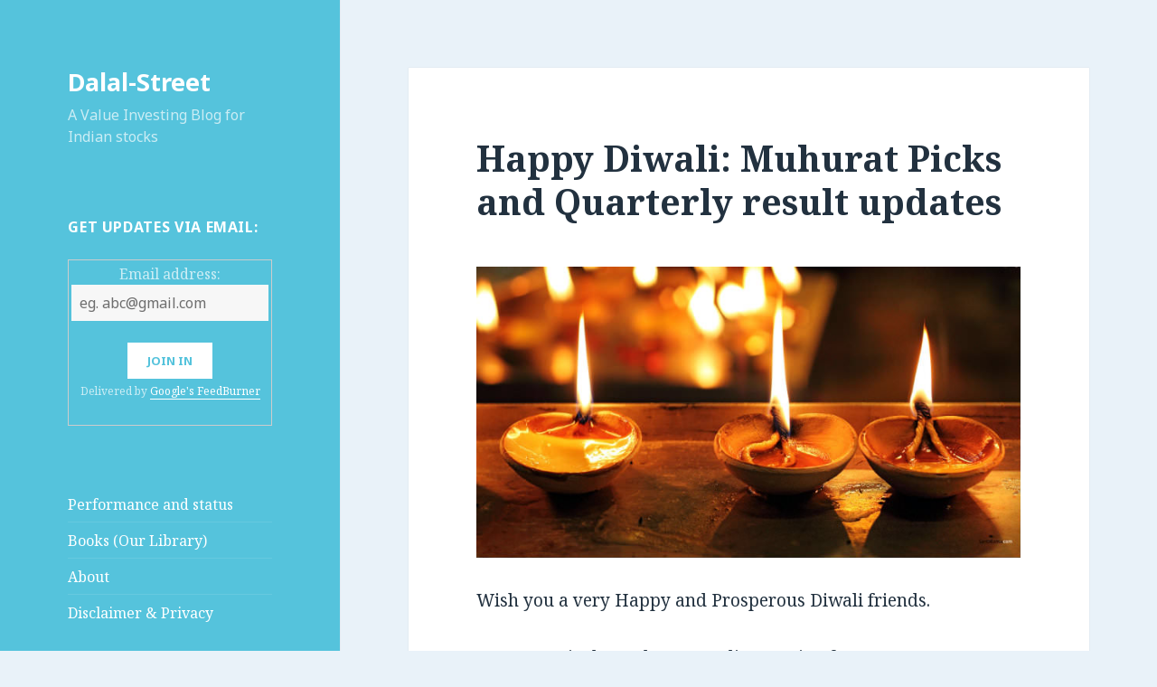

--- FILE ---
content_type: text/html; charset=UTF-8
request_url: https://dalal-street.in/2012/11/muhurat-picks-and-updates/
body_size: 21512
content:
<!DOCTYPE html>
<html lang="en-US" class="no-js">
<head>
	<meta charset="UTF-8">
	<meta name="viewport" content="width=device-width">
	<link rel="profile" href="http://gmpg.org/xfn/11">
	<link rel="pingback" href="https://dalal-street.in/xmlrpc.php">
	<!--[if lt IE 9]>
	<script src="https://dalal-street.in/wp-content/themes/twentyfifteen/js/html5.js"></script>
	<![endif]-->
	<script>(function(html){html.className = html.className.replace(/\bno-js\b/,'js')})(document.documentElement);</script>
<meta name='robots' content='max-image-preview:large' />

	<!-- This site is optimized with the Yoast SEO plugin v15.3 - https://yoast.com/wordpress/plugins/seo/ -->
	<title>Muhurat picks and quarterly updates - Dalal Street</title>
	<meta name="description" content="Dalal-Street team&#039;s muhurat picks for 2012 and an update on the latest results for September quarter." />
	<meta name="robots" content="index, follow, max-snippet:-1, max-image-preview:large, max-video-preview:-1" />
	<link rel="canonical" href="https://dalal-street.in/2012/11/muhurat-picks-and-updates/" />
	<meta property="og:locale" content="en_US" />
	<meta property="og:type" content="article" />
	<meta property="og:title" content="Muhurat picks and quarterly updates - Dalal Street" />
	<meta property="og:description" content="Dalal-Street team&#039;s muhurat picks for 2012 and an update on the latest results for September quarter." />
	<meta property="og:url" content="https://dalal-street.in/2012/11/muhurat-picks-and-updates/" />
	<meta property="og:site_name" content="Dalal-Street" />
	<meta property="article:published_time" content="2012-11-11T13:21:32+00:00" />
	<meta property="og:image" content="https://dalal-street.in/wp-content/uploads/2012/11/diwali-115a_mini.jpg" />
	<meta name="twitter:card" content="summary_large_image" />
	<meta name="twitter:label1" content="Written by">
	<meta name="twitter:data1" content="ayush">
	<meta name="twitter:label2" content="Est. reading time">
	<meta name="twitter:data2" content="3 minutes">
	<script type="application/ld+json" class="yoast-schema-graph">{"@context":"https://schema.org","@graph":[{"@type":"WebSite","@id":"https://dalal-street.in/#website","url":"https://dalal-street.in/","name":"Dalal-Street","description":"A Value Investing Blog for Indian stocks","potentialAction":[{"@type":"SearchAction","target":"https://dalal-street.in/?s={search_term_string}","query-input":"required name=search_term_string"}],"inLanguage":"en-US"},{"@type":"ImageObject","@id":"https://dalal-street.in/2012/11/muhurat-picks-and-updates/#primaryimage","inLanguage":"en-US","url":"https://dalal-street.in/wp-content/uploads/2012/11/diwali-115a_mini.jpg"},{"@type":"WebPage","@id":"https://dalal-street.in/2012/11/muhurat-picks-and-updates/#webpage","url":"https://dalal-street.in/2012/11/muhurat-picks-and-updates/","name":"Muhurat picks and quarterly updates - Dalal Street","isPartOf":{"@id":"https://dalal-street.in/#website"},"primaryImageOfPage":{"@id":"https://dalal-street.in/2012/11/muhurat-picks-and-updates/#primaryimage"},"datePublished":"2012-11-11T13:21:32+00:00","dateModified":"2012-11-11T13:21:32+00:00","author":{"@id":"https://dalal-street.in/#/schema/person/983472aaded8dc4a89563953f3f25757"},"description":"Dalal-Street team's muhurat picks for 2012 and an update on the latest results for September quarter.","inLanguage":"en-US","potentialAction":[{"@type":"ReadAction","target":["https://dalal-street.in/2012/11/muhurat-picks-and-updates/"]}]},{"@type":"Person","@id":"https://dalal-street.in/#/schema/person/983472aaded8dc4a89563953f3f25757","name":"ayush","image":{"@type":"ImageObject","@id":"https://dalal-street.in/#personlogo","inLanguage":"en-US","url":"https://secure.gravatar.com/avatar/0abd03971254e51f67dc78ea0ca59ae3?s=96&d=mm&r=g","caption":"ayush"},"sameAs":["http://www.screener.in"]}]}</script>
	<!-- / Yoast SEO plugin. -->


<link rel='dns-prefetch' href='//fonts.googleapis.com' />
<link href='https://fonts.gstatic.com' crossorigin rel='preconnect' />
<link rel="alternate" type="application/rss+xml" title="Dalal-Street &raquo; Feed" href="https://dalal-street.in/feed/" />
<link rel="alternate" type="application/rss+xml" title="Dalal-Street &raquo; Comments Feed" href="https://dalal-street.in/comments/feed/" />
<link rel="alternate" type="application/rss+xml" title="Dalal-Street &raquo; Happy Diwali: Muhurat Picks and Quarterly result updates Comments Feed" href="https://dalal-street.in/2012/11/muhurat-picks-and-updates/feed/" />
<!-- This site uses the Google Analytics by ExactMetrics plugin v6.3.2 - Using Analytics tracking - https://www.exactmetrics.com/ -->
<!-- Note: ExactMetrics is not currently configured on this site. The site owner needs to authenticate with Google Analytics in the ExactMetrics settings panel. -->
<!-- No UA code set -->
<!-- / Google Analytics by ExactMetrics -->
<script type="text/javascript">
window._wpemojiSettings = {"baseUrl":"https:\/\/s.w.org\/images\/core\/emoji\/14.0.0\/72x72\/","ext":".png","svgUrl":"https:\/\/s.w.org\/images\/core\/emoji\/14.0.0\/svg\/","svgExt":".svg","source":{"concatemoji":"https:\/\/dalal-street.in\/wp-includes\/js\/wp-emoji-release.min.js?ver=6.1.9"}};
/*! This file is auto-generated */
!function(e,a,t){var n,r,o,i=a.createElement("canvas"),p=i.getContext&&i.getContext("2d");function s(e,t){var a=String.fromCharCode,e=(p.clearRect(0,0,i.width,i.height),p.fillText(a.apply(this,e),0,0),i.toDataURL());return p.clearRect(0,0,i.width,i.height),p.fillText(a.apply(this,t),0,0),e===i.toDataURL()}function c(e){var t=a.createElement("script");t.src=e,t.defer=t.type="text/javascript",a.getElementsByTagName("head")[0].appendChild(t)}for(o=Array("flag","emoji"),t.supports={everything:!0,everythingExceptFlag:!0},r=0;r<o.length;r++)t.supports[o[r]]=function(e){if(p&&p.fillText)switch(p.textBaseline="top",p.font="600 32px Arial",e){case"flag":return s([127987,65039,8205,9895,65039],[127987,65039,8203,9895,65039])?!1:!s([55356,56826,55356,56819],[55356,56826,8203,55356,56819])&&!s([55356,57332,56128,56423,56128,56418,56128,56421,56128,56430,56128,56423,56128,56447],[55356,57332,8203,56128,56423,8203,56128,56418,8203,56128,56421,8203,56128,56430,8203,56128,56423,8203,56128,56447]);case"emoji":return!s([129777,127995,8205,129778,127999],[129777,127995,8203,129778,127999])}return!1}(o[r]),t.supports.everything=t.supports.everything&&t.supports[o[r]],"flag"!==o[r]&&(t.supports.everythingExceptFlag=t.supports.everythingExceptFlag&&t.supports[o[r]]);t.supports.everythingExceptFlag=t.supports.everythingExceptFlag&&!t.supports.flag,t.DOMReady=!1,t.readyCallback=function(){t.DOMReady=!0},t.supports.everything||(n=function(){t.readyCallback()},a.addEventListener?(a.addEventListener("DOMContentLoaded",n,!1),e.addEventListener("load",n,!1)):(e.attachEvent("onload",n),a.attachEvent("onreadystatechange",function(){"complete"===a.readyState&&t.readyCallback()})),(e=t.source||{}).concatemoji?c(e.concatemoji):e.wpemoji&&e.twemoji&&(c(e.twemoji),c(e.wpemoji)))}(window,document,window._wpemojiSettings);
</script>
<style type="text/css">
img.wp-smiley,
img.emoji {
	display: inline !important;
	border: none !important;
	box-shadow: none !important;
	height: 1em !important;
	width: 1em !important;
	margin: 0 0.07em !important;
	vertical-align: -0.1em !important;
	background: none !important;
	padding: 0 !important;
}
</style>
	<link rel='stylesheet' id='wp-block-library-css' href='https://dalal-street.in/wp-includes/css/dist/block-library/style.min.css?ver=6.1.9' type='text/css' media='all' />
<link rel='stylesheet' id='classic-theme-styles-css' href='https://dalal-street.in/wp-includes/css/classic-themes.min.css?ver=1' type='text/css' media='all' />
<style id='global-styles-inline-css' type='text/css'>
body{--wp--preset--color--black: #000000;--wp--preset--color--cyan-bluish-gray: #abb8c3;--wp--preset--color--white: #ffffff;--wp--preset--color--pale-pink: #f78da7;--wp--preset--color--vivid-red: #cf2e2e;--wp--preset--color--luminous-vivid-orange: #ff6900;--wp--preset--color--luminous-vivid-amber: #fcb900;--wp--preset--color--light-green-cyan: #7bdcb5;--wp--preset--color--vivid-green-cyan: #00d084;--wp--preset--color--pale-cyan-blue: #8ed1fc;--wp--preset--color--vivid-cyan-blue: #0693e3;--wp--preset--color--vivid-purple: #9b51e0;--wp--preset--gradient--vivid-cyan-blue-to-vivid-purple: linear-gradient(135deg,rgba(6,147,227,1) 0%,rgb(155,81,224) 100%);--wp--preset--gradient--light-green-cyan-to-vivid-green-cyan: linear-gradient(135deg,rgb(122,220,180) 0%,rgb(0,208,130) 100%);--wp--preset--gradient--luminous-vivid-amber-to-luminous-vivid-orange: linear-gradient(135deg,rgba(252,185,0,1) 0%,rgba(255,105,0,1) 100%);--wp--preset--gradient--luminous-vivid-orange-to-vivid-red: linear-gradient(135deg,rgba(255,105,0,1) 0%,rgb(207,46,46) 100%);--wp--preset--gradient--very-light-gray-to-cyan-bluish-gray: linear-gradient(135deg,rgb(238,238,238) 0%,rgb(169,184,195) 100%);--wp--preset--gradient--cool-to-warm-spectrum: linear-gradient(135deg,rgb(74,234,220) 0%,rgb(151,120,209) 20%,rgb(207,42,186) 40%,rgb(238,44,130) 60%,rgb(251,105,98) 80%,rgb(254,248,76) 100%);--wp--preset--gradient--blush-light-purple: linear-gradient(135deg,rgb(255,206,236) 0%,rgb(152,150,240) 100%);--wp--preset--gradient--blush-bordeaux: linear-gradient(135deg,rgb(254,205,165) 0%,rgb(254,45,45) 50%,rgb(107,0,62) 100%);--wp--preset--gradient--luminous-dusk: linear-gradient(135deg,rgb(255,203,112) 0%,rgb(199,81,192) 50%,rgb(65,88,208) 100%);--wp--preset--gradient--pale-ocean: linear-gradient(135deg,rgb(255,245,203) 0%,rgb(182,227,212) 50%,rgb(51,167,181) 100%);--wp--preset--gradient--electric-grass: linear-gradient(135deg,rgb(202,248,128) 0%,rgb(113,206,126) 100%);--wp--preset--gradient--midnight: linear-gradient(135deg,rgb(2,3,129) 0%,rgb(40,116,252) 100%);--wp--preset--duotone--dark-grayscale: url('#wp-duotone-dark-grayscale');--wp--preset--duotone--grayscale: url('#wp-duotone-grayscale');--wp--preset--duotone--purple-yellow: url('#wp-duotone-purple-yellow');--wp--preset--duotone--blue-red: url('#wp-duotone-blue-red');--wp--preset--duotone--midnight: url('#wp-duotone-midnight');--wp--preset--duotone--magenta-yellow: url('#wp-duotone-magenta-yellow');--wp--preset--duotone--purple-green: url('#wp-duotone-purple-green');--wp--preset--duotone--blue-orange: url('#wp-duotone-blue-orange');--wp--preset--font-size--small: 13px;--wp--preset--font-size--medium: 20px;--wp--preset--font-size--large: 36px;--wp--preset--font-size--x-large: 42px;--wp--preset--spacing--20: 0.44rem;--wp--preset--spacing--30: 0.67rem;--wp--preset--spacing--40: 1rem;--wp--preset--spacing--50: 1.5rem;--wp--preset--spacing--60: 2.25rem;--wp--preset--spacing--70: 3.38rem;--wp--preset--spacing--80: 5.06rem;}:where(.is-layout-flex){gap: 0.5em;}body .is-layout-flow > .alignleft{float: left;margin-inline-start: 0;margin-inline-end: 2em;}body .is-layout-flow > .alignright{float: right;margin-inline-start: 2em;margin-inline-end: 0;}body .is-layout-flow > .aligncenter{margin-left: auto !important;margin-right: auto !important;}body .is-layout-constrained > .alignleft{float: left;margin-inline-start: 0;margin-inline-end: 2em;}body .is-layout-constrained > .alignright{float: right;margin-inline-start: 2em;margin-inline-end: 0;}body .is-layout-constrained > .aligncenter{margin-left: auto !important;margin-right: auto !important;}body .is-layout-constrained > :where(:not(.alignleft):not(.alignright):not(.alignfull)){max-width: var(--wp--style--global--content-size);margin-left: auto !important;margin-right: auto !important;}body .is-layout-constrained > .alignwide{max-width: var(--wp--style--global--wide-size);}body .is-layout-flex{display: flex;}body .is-layout-flex{flex-wrap: wrap;align-items: center;}body .is-layout-flex > *{margin: 0;}:where(.wp-block-columns.is-layout-flex){gap: 2em;}.has-black-color{color: var(--wp--preset--color--black) !important;}.has-cyan-bluish-gray-color{color: var(--wp--preset--color--cyan-bluish-gray) !important;}.has-white-color{color: var(--wp--preset--color--white) !important;}.has-pale-pink-color{color: var(--wp--preset--color--pale-pink) !important;}.has-vivid-red-color{color: var(--wp--preset--color--vivid-red) !important;}.has-luminous-vivid-orange-color{color: var(--wp--preset--color--luminous-vivid-orange) !important;}.has-luminous-vivid-amber-color{color: var(--wp--preset--color--luminous-vivid-amber) !important;}.has-light-green-cyan-color{color: var(--wp--preset--color--light-green-cyan) !important;}.has-vivid-green-cyan-color{color: var(--wp--preset--color--vivid-green-cyan) !important;}.has-pale-cyan-blue-color{color: var(--wp--preset--color--pale-cyan-blue) !important;}.has-vivid-cyan-blue-color{color: var(--wp--preset--color--vivid-cyan-blue) !important;}.has-vivid-purple-color{color: var(--wp--preset--color--vivid-purple) !important;}.has-black-background-color{background-color: var(--wp--preset--color--black) !important;}.has-cyan-bluish-gray-background-color{background-color: var(--wp--preset--color--cyan-bluish-gray) !important;}.has-white-background-color{background-color: var(--wp--preset--color--white) !important;}.has-pale-pink-background-color{background-color: var(--wp--preset--color--pale-pink) !important;}.has-vivid-red-background-color{background-color: var(--wp--preset--color--vivid-red) !important;}.has-luminous-vivid-orange-background-color{background-color: var(--wp--preset--color--luminous-vivid-orange) !important;}.has-luminous-vivid-amber-background-color{background-color: var(--wp--preset--color--luminous-vivid-amber) !important;}.has-light-green-cyan-background-color{background-color: var(--wp--preset--color--light-green-cyan) !important;}.has-vivid-green-cyan-background-color{background-color: var(--wp--preset--color--vivid-green-cyan) !important;}.has-pale-cyan-blue-background-color{background-color: var(--wp--preset--color--pale-cyan-blue) !important;}.has-vivid-cyan-blue-background-color{background-color: var(--wp--preset--color--vivid-cyan-blue) !important;}.has-vivid-purple-background-color{background-color: var(--wp--preset--color--vivid-purple) !important;}.has-black-border-color{border-color: var(--wp--preset--color--black) !important;}.has-cyan-bluish-gray-border-color{border-color: var(--wp--preset--color--cyan-bluish-gray) !important;}.has-white-border-color{border-color: var(--wp--preset--color--white) !important;}.has-pale-pink-border-color{border-color: var(--wp--preset--color--pale-pink) !important;}.has-vivid-red-border-color{border-color: var(--wp--preset--color--vivid-red) !important;}.has-luminous-vivid-orange-border-color{border-color: var(--wp--preset--color--luminous-vivid-orange) !important;}.has-luminous-vivid-amber-border-color{border-color: var(--wp--preset--color--luminous-vivid-amber) !important;}.has-light-green-cyan-border-color{border-color: var(--wp--preset--color--light-green-cyan) !important;}.has-vivid-green-cyan-border-color{border-color: var(--wp--preset--color--vivid-green-cyan) !important;}.has-pale-cyan-blue-border-color{border-color: var(--wp--preset--color--pale-cyan-blue) !important;}.has-vivid-cyan-blue-border-color{border-color: var(--wp--preset--color--vivid-cyan-blue) !important;}.has-vivid-purple-border-color{border-color: var(--wp--preset--color--vivid-purple) !important;}.has-vivid-cyan-blue-to-vivid-purple-gradient-background{background: var(--wp--preset--gradient--vivid-cyan-blue-to-vivid-purple) !important;}.has-light-green-cyan-to-vivid-green-cyan-gradient-background{background: var(--wp--preset--gradient--light-green-cyan-to-vivid-green-cyan) !important;}.has-luminous-vivid-amber-to-luminous-vivid-orange-gradient-background{background: var(--wp--preset--gradient--luminous-vivid-amber-to-luminous-vivid-orange) !important;}.has-luminous-vivid-orange-to-vivid-red-gradient-background{background: var(--wp--preset--gradient--luminous-vivid-orange-to-vivid-red) !important;}.has-very-light-gray-to-cyan-bluish-gray-gradient-background{background: var(--wp--preset--gradient--very-light-gray-to-cyan-bluish-gray) !important;}.has-cool-to-warm-spectrum-gradient-background{background: var(--wp--preset--gradient--cool-to-warm-spectrum) !important;}.has-blush-light-purple-gradient-background{background: var(--wp--preset--gradient--blush-light-purple) !important;}.has-blush-bordeaux-gradient-background{background: var(--wp--preset--gradient--blush-bordeaux) !important;}.has-luminous-dusk-gradient-background{background: var(--wp--preset--gradient--luminous-dusk) !important;}.has-pale-ocean-gradient-background{background: var(--wp--preset--gradient--pale-ocean) !important;}.has-electric-grass-gradient-background{background: var(--wp--preset--gradient--electric-grass) !important;}.has-midnight-gradient-background{background: var(--wp--preset--gradient--midnight) !important;}.has-small-font-size{font-size: var(--wp--preset--font-size--small) !important;}.has-medium-font-size{font-size: var(--wp--preset--font-size--medium) !important;}.has-large-font-size{font-size: var(--wp--preset--font-size--large) !important;}.has-x-large-font-size{font-size: var(--wp--preset--font-size--x-large) !important;}
.wp-block-navigation a:where(:not(.wp-element-button)){color: inherit;}
:where(.wp-block-columns.is-layout-flex){gap: 2em;}
.wp-block-pullquote{font-size: 1.5em;line-height: 1.6;}
</style>
<link rel='stylesheet' id='exactmetrics-popular-posts-style-css' href='https://dalal-street.in/wp-content/plugins/google-analytics-dashboard-for-wp/assets/css/frontend.min.css?ver=6.3.2' type='text/css' media='all' />
<link rel='stylesheet' id='twentyfifteen-fonts-css' href='https://fonts.googleapis.com/css?family=Noto+Sans%3A400italic%2C700italic%2C400%2C700%7CNoto+Serif%3A400italic%2C700italic%2C400%2C700%7CInconsolata%3A400%2C700&#038;subset=latin%2Clatin-ext' type='text/css' media='all' />
<link rel='stylesheet' id='genericons-css' href='https://dalal-street.in/wp-content/themes/twentyfifteen/genericons/genericons.css?ver=3.2' type='text/css' media='all' />
<link rel='stylesheet' id='twentyfifteen-style-css' href='https://dalal-street.in/wp-content/themes/twentyfifteen/style.css?ver=6.1.9' type='text/css' media='all' />
<style id='twentyfifteen-style-inline-css' type='text/css'>

			.post-navigation .nav-previous { background-image: url(); }
			.post-navigation .nav-previous .post-title, .post-navigation .nav-previous a:hover .post-title, .post-navigation .nav-previous .meta-nav { color: #fff; }
			.post-navigation .nav-previous a:before { background-color: rgba(0, 0, 0, 0.4); }
		
	/* Color Scheme */

	/* Background Color */
	body {
		background-color: #e9f2f9;
	}

	/* Sidebar Background Color */
	body:before,
	.site-header {
		background-color: #55c3dc;
	}

	/* Box Background Color */
	.post-navigation,
	.pagination,
	.secondary,
	.site-footer,
	.hentry,
	.page-header,
	.page-content,
	.comments-area,
	.widecolumn {
		background-color: #ffffff;
	}

	/* Box Background Color */
	button,
	input[type="button"],
	input[type="reset"],
	input[type="submit"],
	.pagination .prev,
	.pagination .next,
	.widget_calendar tbody a,
	.widget_calendar tbody a:hover,
	.widget_calendar tbody a:focus,
	.page-links a,
	.page-links a:hover,
	.page-links a:focus,
	.sticky-post {
		color: #ffffff;
	}

	/* Main Text Color */
	button,
	input[type="button"],
	input[type="reset"],
	input[type="submit"],
	.pagination .prev,
	.pagination .next,
	.widget_calendar tbody a,
	.page-links a,
	.sticky-post {
		background-color: #22313f;
	}

	/* Main Text Color */
	body,
	blockquote cite,
	blockquote small,
	a,
	.dropdown-toggle:after,
	.image-navigation a:hover,
	.image-navigation a:focus,
	.comment-navigation a:hover,
	.comment-navigation a:focus,
	.widget-title,
	.entry-footer a:hover,
	.entry-footer a:focus,
	.comment-metadata a:hover,
	.comment-metadata a:focus,
	.pingback .edit-link a:hover,
	.pingback .edit-link a:focus,
	.comment-list .reply a:hover,
	.comment-list .reply a:focus,
	.site-info a:hover,
	.site-info a:focus {
		color: #22313f;
	}

	/* Main Text Color */
	.entry-content a,
	.entry-summary a,
	.page-content a,
	.comment-content a,
	.pingback .comment-body > a,
	.author-description a,
	.taxonomy-description a,
	.textwidget a,
	.entry-footer a:hover,
	.comment-metadata a:hover,
	.pingback .edit-link a:hover,
	.comment-list .reply a:hover,
	.site-info a:hover {
		border-color: #22313f;
	}

	/* Secondary Text Color */
	button:hover,
	button:focus,
	input[type="button"]:hover,
	input[type="button"]:focus,
	input[type="reset"]:hover,
	input[type="reset"]:focus,
	input[type="submit"]:hover,
	input[type="submit"]:focus,
	.pagination .prev:hover,
	.pagination .prev:focus,
	.pagination .next:hover,
	.pagination .next:focus,
	.widget_calendar tbody a:hover,
	.widget_calendar tbody a:focus,
	.page-links a:hover,
	.page-links a:focus {
		background-color: #22313f; /* Fallback for IE7 and IE8 */
		background-color: rgba( 34, 49, 63, 0.7);
	}

	/* Secondary Text Color */
	blockquote,
	a:hover,
	a:focus,
	.main-navigation .menu-item-description,
	.post-navigation .meta-nav,
	.post-navigation a:hover .post-title,
	.post-navigation a:focus .post-title,
	.image-navigation,
	.image-navigation a,
	.comment-navigation,
	.comment-navigation a,
	.widget,
	.author-heading,
	.entry-footer,
	.entry-footer a,
	.taxonomy-description,
	.page-links > .page-links-title,
	.entry-caption,
	.comment-author,
	.comment-metadata,
	.comment-metadata a,
	.pingback .edit-link,
	.pingback .edit-link a,
	.post-password-form label,
	.comment-form label,
	.comment-notes,
	.comment-awaiting-moderation,
	.logged-in-as,
	.form-allowed-tags,
	.no-comments,
	.site-info,
	.site-info a,
	.wp-caption-text,
	.gallery-caption,
	.comment-list .reply a,
	.widecolumn label,
	.widecolumn .mu_register label {
		color: #22313f; /* Fallback for IE7 and IE8 */
		color: rgba( 34, 49, 63, 0.7);
	}

	/* Secondary Text Color */
	blockquote,
	.logged-in-as a:hover,
	.comment-author a:hover {
		border-color: #22313f; /* Fallback for IE7 and IE8 */
		border-color: rgba( 34, 49, 63, 0.7);
	}

	/* Border Color */
	hr,
	.dropdown-toggle:hover,
	.dropdown-toggle:focus {
		background-color: #22313f; /* Fallback for IE7 and IE8 */
		background-color: rgba( 34, 49, 63, 0.1);
	}

	/* Border Color */
	pre,
	abbr[title],
	table,
	th,
	td,
	input,
	textarea,
	.main-navigation ul,
	.main-navigation li,
	.post-navigation,
	.post-navigation div + div,
	.pagination,
	.comment-navigation,
	.widget li,
	.widget_categories .children,
	.widget_nav_menu .sub-menu,
	.widget_pages .children,
	.site-header,
	.site-footer,
	.hentry + .hentry,
	.author-info,
	.entry-content .page-links a,
	.page-links > span,
	.page-header,
	.comments-area,
	.comment-list + .comment-respond,
	.comment-list article,
	.comment-list .pingback,
	.comment-list .trackback,
	.comment-list .reply a,
	.no-comments {
		border-color: #22313f; /* Fallback for IE7 and IE8 */
		border-color: rgba( 34, 49, 63, 0.1);
	}

	/* Border Focus Color */
	a:focus,
	button:focus,
	input:focus {
		outline-color: #22313f; /* Fallback for IE7 and IE8 */
		outline-color: rgba( 34, 49, 63, 0.3);
	}

	input:focus,
	textarea:focus {
		border-color: #22313f; /* Fallback for IE7 and IE8 */
		border-color: rgba( 34, 49, 63, 0.3);
	}

	/* Sidebar Link Color */
	.secondary-toggle:before {
		color: #ffffff;
	}

	.site-title a,
	.site-description {
		color: #ffffff;
	}

	/* Sidebar Text Color */
	.site-title a:hover,
	.site-title a:focus {
		color: rgba( 255, 255, 255, 0.7);
	}

	/* Sidebar Border Color */
	.secondary-toggle {
		border-color: #ffffff; /* Fallback for IE7 and IE8 */
		border-color: rgba( 255, 255, 255, 0.1);
	}

	/* Sidebar Border Focus Color */
	.secondary-toggle:hover,
	.secondary-toggle:focus {
		border-color: #ffffff; /* Fallback for IE7 and IE8 */
		border-color: rgba( 255, 255, 255, 0.3);
	}

	.site-title a {
		outline-color: #ffffff; /* Fallback for IE7 and IE8 */
		outline-color: rgba( 255, 255, 255, 0.3);
	}

	/* Meta Background Color */
	.entry-footer {
		background-color: #f1f1f1;
	}

	@media screen and (min-width: 38.75em) {
		/* Main Text Color */
		.page-header {
			border-color: #22313f;
		}
	}

	@media screen and (min-width: 59.6875em) {
		/* Make sure its transparent on desktop */
		.site-header,
		.secondary {
			background-color: transparent;
		}

		/* Sidebar Background Color */
		.widget button,
		.widget input[type="button"],
		.widget input[type="reset"],
		.widget input[type="submit"],
		.widget_calendar tbody a,
		.widget_calendar tbody a:hover,
		.widget_calendar tbody a:focus {
			color: #55c3dc;
		}

		/* Sidebar Link Color */
		.secondary a,
		.dropdown-toggle:after,
		.widget-title,
		.widget blockquote cite,
		.widget blockquote small {
			color: #ffffff;
		}

		.widget button,
		.widget input[type="button"],
		.widget input[type="reset"],
		.widget input[type="submit"],
		.widget_calendar tbody a {
			background-color: #ffffff;
		}

		.textwidget a {
			border-color: #ffffff;
		}

		/* Sidebar Text Color */
		.secondary a:hover,
		.secondary a:focus,
		.main-navigation .menu-item-description,
		.widget,
		.widget blockquote,
		.widget .wp-caption-text,
		.widget .gallery-caption {
			color: rgba( 255, 255, 255, 0.7);
		}

		.widget button:hover,
		.widget button:focus,
		.widget input[type="button"]:hover,
		.widget input[type="button"]:focus,
		.widget input[type="reset"]:hover,
		.widget input[type="reset"]:focus,
		.widget input[type="submit"]:hover,
		.widget input[type="submit"]:focus,
		.widget_calendar tbody a:hover,
		.widget_calendar tbody a:focus {
			background-color: rgba( 255, 255, 255, 0.7);
		}

		.widget blockquote {
			border-color: rgba( 255, 255, 255, 0.7);
		}

		/* Sidebar Border Color */
		.main-navigation ul,
		.main-navigation li,
		.widget input,
		.widget textarea,
		.widget table,
		.widget th,
		.widget td,
		.widget pre,
		.widget li,
		.widget_categories .children,
		.widget_nav_menu .sub-menu,
		.widget_pages .children,
		.widget abbr[title] {
			border-color: rgba( 255, 255, 255, 0.1);
		}

		.dropdown-toggle:hover,
		.dropdown-toggle:focus,
		.widget hr {
			background-color: rgba( 255, 255, 255, 0.1);
		}

		.widget input:focus,
		.widget textarea:focus {
			border-color: rgba( 255, 255, 255, 0.3);
		}

		.sidebar a:focus,
		.dropdown-toggle:focus {
			outline-color: rgba( 255, 255, 255, 0.3);
		}
	}
</style>
<!--[if lt IE 9]>
<link rel='stylesheet' id='twentyfifteen-ie-css' href='https://dalal-street.in/wp-content/themes/twentyfifteen/css/ie.css?ver=20141010' type='text/css' media='all' />
<![endif]-->
<!--[if lt IE 8]>
<link rel='stylesheet' id='twentyfifteen-ie7-css' href='https://dalal-street.in/wp-content/themes/twentyfifteen/css/ie7.css?ver=20141010' type='text/css' media='all' />
<![endif]-->
<script type='text/javascript' src='https://dalal-street.in/wp-includes/js/jquery/jquery.min.js?ver=3.6.1' id='jquery-core-js'></script>
<script type='text/javascript' src='https://dalal-street.in/wp-includes/js/jquery/jquery-migrate.min.js?ver=3.3.2' id='jquery-migrate-js'></script>
<link rel="https://api.w.org/" href="https://dalal-street.in/wp-json/" /><link rel="alternate" type="application/json" href="https://dalal-street.in/wp-json/wp/v2/posts/1462" /><link rel="EditURI" type="application/rsd+xml" title="RSD" href="https://dalal-street.in/xmlrpc.php?rsd" />
<link rel="wlwmanifest" type="application/wlwmanifest+xml" href="https://dalal-street.in/wp-includes/wlwmanifest.xml" />
<meta name="generator" content="WordPress 6.1.9" />
<link rel='shortlink' href='https://dalal-street.in/?p=1462' />
<link rel="alternate" type="application/json+oembed" href="https://dalal-street.in/wp-json/oembed/1.0/embed?url=https%3A%2F%2Fdalal-street.in%2F2012%2F11%2Fmuhurat-picks-and-updates%2F" />
<link rel="alternate" type="text/xml+oembed" href="https://dalal-street.in/wp-json/oembed/1.0/embed?url=https%3A%2F%2Fdalal-street.in%2F2012%2F11%2Fmuhurat-picks-and-updates%2F&#038;format=xml" />
		<style type="text/css" id="wp-custom-css">
			/*
Welcome to Custom CSS!

CSS (Cascading Style Sheets) is a kind of code that tells the browser how
to render a web page. You may delete these comments and get started with
your customizations.

By default, your stylesheet will be loaded after the theme stylesheets,
which means that your rules can take precedence and override the theme CSS
rules. Just write here what you want to change, you don't need to copy all
your theme's stylesheet content.
*/
div#disqus_thread {
	padding: 3.3333% 7.6923%;
	background-color: white;
	margin: 3% 0;
	box-shadow: 0 0 1px rgba(0,0,0,0.15);
}

@media screen and (min-width: 38.75em) {
	div#disqus_thread {
		padding: 3.3333% 7.6923%;
		margin: 3.3333% 7.6923%;
	}
}

@media screen and (min-width: 59.6875em) {
	div#disqus_thread {
		padding: 3.3333% 8.3333%;
		margin: 3.3333% 8.3333%;
	}
}

.gr_grid_container {
/* customize grid container div here. eg: width: 500px; */
	width: 550px;
}

.gr_grid_book_container {
/* customize book cover container div here */
	float: left;
	width: 98px;
	height: 160px;
	padding: 0;
	overflow: hidden;
}		</style>
		</head>

<body class="post-template-default single single-post postid-1462 single-format-standard">
<div id="page" class="hfeed site">
	<a class="skip-link screen-reader-text" href="#content">Skip to content</a>

	<div id="sidebar" class="sidebar">
		<header id="masthead" class="site-header" role="banner">
			<div class="site-branding">
										<p class="site-title"><a href="https://dalal-street.in/" rel="home">Dalal-Street</a></p>
											<p class="site-description">A Value Investing Blog for Indian stocks</p>
									<button class="secondary-toggle">Menu and widgets</button>
			</div><!-- .site-branding -->
		</header><!-- .site-header -->

			<div id="secondary" class="secondary">

		
		
					<div id="widget-area" class="widget-area" role="complementary">
				<aside id="custom_html-2" class="widget_text widget widget_custom_html"><h2 class="widget-title">Get updates via email:</h2><div class="textwidget custom-html-widget"><form style="border:1px solid #ccc;padding:3px;text-align:center;" action="https://feedburner.google.com/fb/a/mailverify" method="post" target="popupwindow" onsubmit="window.open('https://feedburner.google.com/fb/a/mailverify?uri=Dalaal-street', 'popupwindow', 'scrollbars=yes,width=550,height=520');return true">

<p>Email address: <input type="text" name="email" placeholder="eg. abc@gmail.com"/> </p>
<input type="hidden" value="Dalaal-street" name="uri"/>
<input type="hidden" name="loc" value="en_US"/>
<input type="submit" value="Join in" />
<p><small>Delivered by <a href="https://feedburner.google.com" target="_blank" rel="noopener">Google's FeedBurner</a></small></p>

</form></div></aside><aside id="nav_menu-2" class="widget widget_nav_menu"><div class="menu-navigation-container"><ul id="menu-navigation" class="menu"><li id="menu-item-2406" class="menu-item menu-item-type-post_type menu-item-object-page menu-item-2406"><a href="https://dalal-street.in/performance-and-status/">Performance and status</a></li>
<li id="menu-item-2407" class="menu-item menu-item-type-post_type menu-item-object-page menu-item-2407"><a href="https://dalal-street.in/books-my-library/">Books (Our Library)</a></li>
<li id="menu-item-2411" class="menu-item menu-item-type-post_type menu-item-object-page menu-item-2411"><a href="https://dalal-street.in/about/">About</a></li>
<li id="menu-item-2408" class="menu-item menu-item-type-post_type menu-item-object-page menu-item-2408"><a href="https://dalal-street.in/disclosures-privacy/">Disclaimer &#038; Privacy</a></li>
</ul></div></aside><aside id="search-2" class="widget widget_search"><form role="search" method="get" class="search-form" action="https://dalal-street.in/">
				<label>
					<span class="screen-reader-text">Search for:</span>
					<input type="search" class="search-field" placeholder="Search &hellip;" value="" name="s" />
				</label>
				<input type="submit" class="search-submit screen-reader-text" value="Search" />
			</form></aside><aside id="nav_menu-3" class="widget widget_nav_menu"><h2 class="widget-title">Blogroll</h2><div class="menu-blogroll-container"><ul id="menu-blogroll" class="menu"><li id="menu-item-2414" class="menu-item menu-item-type-custom menu-item-object-custom menu-item-2414"><a href="http://www.valuepickr.com/">ValuePickr Forum</a></li>
<li id="menu-item-2415" class="menu-item menu-item-type-custom menu-item-object-custom menu-item-2415"><a href="http://fundooprofessor.wordpress.com/">Fundoo Professor</a></li>
<li id="menu-item-2412" class="menu-item menu-item-type-custom menu-item-object-custom menu-item-2412"><a href="http://www.astervalues.com/">Dhruv&#8217;s Blog</a></li>
<li id="menu-item-2413" class="menu-item menu-item-type-custom menu-item-object-custom menu-item-2413"><a href="http://valueinvestinginpractice.blogspot.in/">Dhwanil&#8217;s Blog</a></li>
<li id="menu-item-2416" class="menu-item menu-item-type-custom menu-item-object-custom menu-item-2416"><a href="https://janav.wordpress.com/">Janav&#8217;s Blog</a></li>
<li id="menu-item-2417" class="menu-item menu-item-type-custom menu-item-object-custom menu-item-2417"><a href="http://kiraninvestsandlearns.wordpress.com/">Kiran&#8217;s Blog</a></li>
<li id="menu-item-2418" class="menu-item menu-item-type-custom menu-item-object-custom menu-item-2418"><a href="http://neerajmarathe.blogspot.com/">Neeraj Marathe&#8217;s Blog</a></li>
<li id="menu-item-2419" class="menu-item menu-item-type-custom menu-item-object-custom menu-item-2419"><a href="http://valueinvestorindia.blogspot.com/">Rohit Chauhan&#8217;s Blog</a></li>
<li id="menu-item-2420" class="menu-item menu-item-type-custom menu-item-object-custom menu-item-2420"><a href="http://www.safalniveshak.com/blog/">Safal Niveshak</a></li>
<li id="menu-item-2421" class="menu-item menu-item-type-custom menu-item-object-custom menu-item-2421"><a href="https://safirpicks.wordpress.com/">Safir&#8217;s Blog</a></li>
<li id="menu-item-2422" class="menu-item menu-item-type-custom menu-item-object-custom menu-item-2422"><a href="http://valueinvestingworld.blogspot.com/">Value Investing World</a></li>
</ul></div></aside>			</div><!-- .widget-area -->
		
	</div><!-- .secondary -->

	</div><!-- .sidebar -->

	<div id="content" class="site-content">

	<div id="primary" class="content-area">
		<main id="main" class="site-main" role="main">

		
<article id="post-1462" class="post-1462 post type-post status-publish format-standard hentry category-stocks tag-astral-poly tag-atul-auto tag-balkrishna tag-gujarat-reclaim tag-ifb-agro tag-mazda tag-muthoot-capital tag-welspun-syntex">
	
	<header class="entry-header">
		<h1 class="entry-title">Happy Diwali: Muhurat Picks and Quarterly result updates</h1>	</header><!-- .entry-header -->

	<div class="entry-content">
		<p><img decoding="async" src="https://dalal-street.in/wp-content/uploads/2012/11/diwali-115a_mini.jpg" alt="Happy Diwali" /></p>
<p>Wish you a very Happy and Prosperous Diwali friends.</p>
<p>Tomorrow is the Muhurat Trading session from 3:45PM to 5PM and we would recommend all our readers to take part on this auspicious day.</p>
<p><strong>Our muhurat picks are (in no particular order):</strong></p>
<ol>
<li>Atul Auto</li>
<li>Balkrishna Industries</li>
<li>GRP</li>
<li>Mazda</li>
<li>Polymedicure</li>
</ol>
<p>We are also studying Maithan Alloys and Aarti Drugs, and one may make an entry into them.</p>
<p>Further, the quarterly numbers have been good so far. A brief update about the latest numbers:</p>
<p><span id="more-1462"></span></p>
<p><strong>1. <a href="https://dalal-street.in/tag/gujarat-reclaim/" target="_blank">GRP Ltd</a>:</strong> The company has posted a mixed set of results. The turnover has increased 20% while the net profits are down 30% compared to last year. On the face, the things may not look good but I think are results are not bad as the company had undertaken an expansion which started production from current quarter only, and hence the fixed costs would have been higher. Also, during FY12, the previous year, the company had the above average margins.</p>
<p>Our view on GRP is from a much longer perspective. We feel that it is a high quality company which has had a fantastic past track record and can recurringly grow at 20-25% for next few years.</p>
<p><strong>2. <a href="https://dalal-street.in/tag/astral-poly/" target="_blank">Astral Poly</a>:</strong> The stock has done very well and is up 3 times in about 2 years. The company has posted another set of fantastic results; the topline has grown at 48% from 136 to 200 Cr, while the bottom line has grown just 15% due to the forex losses. We think though the stock looks expensive but it might continue to trade at high PE multiples due to growth visibility of 25-30%+ for next few years. The company is undertaking a major branding building and the same might be soon seen in Dabaang 2.</p>
<p><strong>3. <a href="https://dalal-street.in/?s=welspun" target="_blank">Welspun Syntex</a>:</strong> The company has come out with an excellent set of numbers and the stock looks undervalued at current levels. Due to the sector&#8217;s highly cyclical nature it is very tough to predict the earnings and we would avoid for long-term investing, but we feel there is an opportunity for a medium term as the sector is coming out from a very bad phase, and the companies with a stable balance sheet and decent growth can do well. Another idea on similar lines is Salona Cotspin.</p>
<p><strong>4. <a href="https://dalal-street.in/?s=kakatiya" target="_blank">Kakatiya Cement</a>:</strong> The company has come out with a weak set of results and the profitability has been affected due to the problems in their power segment. Though the stock is still statistically cheap but we feel that over a longer term the stock may be a value trap as there is hardly any communication or efforts from the company on the growth part. We suggest an exit.</p>
<p><strong>5. <a href="https://dalal-street.in/?s=balkrishna" target="_blank">Balkrishna Ind</a>:</strong> The company has yet again posted an excellent set of numbers and continues to beat the expectations. The topline has increased by 30% and the net profit is up by 95% (if we remove forex gains, the net profit is up by about 65%). The stock looks undervalued at these levels.</p>
<p><strong>6. <a href="https://dalal-street.in/?s=mazda" target="_blank">Mazda Ltd</a>:</strong> The company has posted a very good set of results; the topline is up by 32% and the net profit is up by 92%. Being a project company, though the growth might be on higher side, but the valuations are very cheap and if the company is able to maintain 20-25% growth, the stock should do well too. Currently the stock trades at just 4 PE and is below book value. The company is also debt free and with cash on the balance sheet. We feel it is a buy at current levels.</p>
<p><strong>7. <a href="https://dalal-street.in/?s=oriental" target="_blank">Oriental Carbon</a>:</strong> The company has come out with <em>ok</em> results. There were indications of a slowdown in the sector and hence the company has not been able to utilize the new capacities. The good thing is that as per the notes to accounts, the company expects the approvals to come in and the things to improve. We too feel that the things could improve in about couple of quarters and the company may start doing very well. The stock continues to look undervalued.</p>
<p><strong>8. <a href="https://dalal-street.in/?s=atul+auto" target="_blank">Atul Auto</a>:</strong> The company has posted another excellent set of results. In-spite of the slowdown in the auto sector, the top-line and the margins have grown well and in the month of October, the company has delivered a growth of about 30% and if the same is repeated, the stock should do well.</p>
<p><strong>9. Others:</strong> <a href="https://dalal-street.in/new-stock-ideas/" target="_blank">Muthoot Capital</a>, <a href="https://dalal-street.in/?s=avanti" target="_blank">Avanti Feeds</a> and <a href="https://dalal-street.in/tag/ifb-agro/" target="_blank">IFB Agro</a>, all have posted good quarterly numbers.</p>
<p>We continue to look forward to your inputs. In the mean time enjoy this festival season.</p>
<p><iframe loading="lazy" src="http://www.youtube.com/embed/GtWO1XQIjnE" frameborder="0" width="560" height="315"></iframe></p>
<p><strong>We all wish for a great year ahead,</strong></p>
<p><strong>Happy Diwali,<br />
Happy Investing!</strong></p>
<p><strong>Latest results on Screener:</strong> <a title="GRP on Screener" href="http://www.screener.in/company/?q=509152" target="_blank">GRP</a>, <a href="http://www.screener.in/company/?q=532830" target="_blank">Astral</a>, <a href="http://www.screener.in/company/?q=508933" target="_blank">Welspun Syntex</a>, <a href="http://www.screener.in/company/?q=500234" target="_blank">Kakatiya Cement</a>, <a href="http://www.screener.in/company/?q=502355" target="_blank">Balkrishna</a>, <a href="http://www.screener.in/company/?q=523792" target="_blank">Mazda</a>, <a href="http://www.screener.in/company/?q=506579" target="_blank">Oriental</a>, <a href="http://www.screener.in/company/?q=531795" target="_blank">Atul Auto</a>, <a href="http://www.screener.in/company/?q=511766" target="_blank">Muthoot Capital</a>, <a href="http://www.screener.in/company/?q=507438" target="_blank">IFB Agro</a> and <a href="http://www.screener.in/company/?q=512573" target="_blank">Avanti Feeds</a></p>
	</div><!-- .entry-content -->

	
	<footer class="entry-footer">
		<span class="posted-on"><span class="screen-reader-text">Posted on </span><a href="https://dalal-street.in/2012/11/muhurat-picks-and-updates/" rel="bookmark"><time class="entry-date published updated" datetime="2012-11-11T18:51:32+05:30">November 11, 2012</time></a></span><span class="byline"><span class="author vcard"><span class="screen-reader-text">Author </span><a class="url fn n" href="https://dalal-street.in/author/ayush/">ayush</a></span></span><span class="cat-links"><span class="screen-reader-text">Categories </span><a href="https://dalal-street.in/category/stocks/" rel="category tag">Stocks</a></span><span class="tags-links"><span class="screen-reader-text">Tags </span><a href="https://dalal-street.in/tag/astral-poly/" rel="tag">Astral Poly</a>, <a href="https://dalal-street.in/tag/atul-auto/" rel="tag">atul auto</a>, <a href="https://dalal-street.in/tag/balkrishna/" rel="tag">Balkrishna</a>, <a href="https://dalal-street.in/tag/gujarat-reclaim/" rel="tag">gujarat reclaim</a>, <a href="https://dalal-street.in/tag/ifb-agro/" rel="tag">IFB Agro</a>, <a href="https://dalal-street.in/tag/mazda/" rel="tag">mazda</a>, <a href="https://dalal-street.in/tag/muthoot-capital/" rel="tag">muthoot capital</a>, <a href="https://dalal-street.in/tag/welspun-syntex/" rel="tag">Welspun Syntex</a></span>			</footer><!-- .entry-footer -->

</article><!-- #post-## -->

<div id="comments" class="comments-area">

			<h2 class="comments-title">
			37 thoughts on &ldquo;Happy Diwali: Muhurat Picks and Quarterly result updates&rdquo;		</h2>

		
		<ol class="comment-list">
					<li id="comment-3447" class="pingback even thread-even depth-1">
			<div class="comment-body">
				Pingback: <a href='http://www.e-investing.in/individual-stocks/6222-diwali-stock-ideas-2012-a.html#post40215' rel='external nofollow ugc' class='url'>Diwali Stock Ideas 2012</a> 			</div>
		</li><!-- #comment-## -->
		<li id="comment-3448" class="comment odd alt thread-odd thread-alt depth-1">
			<article id="div-comment-3448" class="comment-body">
				<footer class="comment-meta">
					<div class="comment-author vcard">
						<img alt='' src='https://secure.gravatar.com/avatar/0f1c9f5b595ebc2b2b48f83f5c1dc639?s=56&#038;d=mm&#038;r=g' srcset='https://secure.gravatar.com/avatar/0f1c9f5b595ebc2b2b48f83f5c1dc639?s=112&#038;d=mm&#038;r=g 2x' class='avatar avatar-56 photo' height='56' width='56' loading='lazy' decoding='async'/>						<b class="fn">Harish Matah</b> <span class="says">says:</span>					</div><!-- .comment-author -->

					<div class="comment-metadata">
						<a href="https://dalal-street.in/2012/11/muhurat-picks-and-updates/#comment-3448"><time datetime="2012-11-12T16:26:00+05:30">November 12, 2012 at 4:26 pm</time></a>					</div><!-- .comment-metadata -->

									</footer><!-- .comment-meta -->

				<div class="comment-content">
					<p>Wish you all very happy and prosperous Diwali.Thanks for your valuable investing suggestions.</p>
				</div><!-- .comment-content -->

				<div class="reply"><a rel='nofollow' class='comment-reply-link' href='#comment-3448' data-commentid="3448" data-postid="1462" data-belowelement="div-comment-3448" data-respondelement="respond" data-replyto="Reply to Harish Matah" aria-label='Reply to Harish Matah'>Reply</a></div>			</article><!-- .comment-body -->
		</li><!-- #comment-## -->
		<li id="comment-3449" class="comment even thread-even depth-1">
			<article id="div-comment-3449" class="comment-body">
				<footer class="comment-meta">
					<div class="comment-author vcard">
						<img alt='' src='https://secure.gravatar.com/avatar/5468e348fe43b6d6825aaa983ae648f2?s=56&#038;d=mm&#038;r=g' srcset='https://secure.gravatar.com/avatar/5468e348fe43b6d6825aaa983ae648f2?s=112&#038;d=mm&#038;r=g 2x' class='avatar avatar-56 photo' height='56' width='56' loading='lazy' decoding='async'/>						<b class="fn">Vinod</b> <span class="says">says:</span>					</div><!-- .comment-author -->

					<div class="comment-metadata">
						<a href="https://dalal-street.in/2012/11/muhurat-picks-and-updates/#comment-3449"><time datetime="2012-11-12T16:42:00+05:30">November 12, 2012 at 4:42 pm</time></a>					</div><!-- .comment-metadata -->

									</footer><!-- .comment-meta -->

				<div class="comment-content">
					<p>Happy Diwali to you too! Let the fireworks continue all throughout the year in all your stock picks 🙂</p>
<p>Vinod M S</p>
				</div><!-- .comment-content -->

				<div class="reply"><a rel='nofollow' class='comment-reply-link' href='#comment-3449' data-commentid="3449" data-postid="1462" data-belowelement="div-comment-3449" data-respondelement="respond" data-replyto="Reply to Vinod" aria-label='Reply to Vinod'>Reply</a></div>			</article><!-- .comment-body -->
		</li><!-- #comment-## -->
		<li id="comment-3450" class="comment odd alt thread-odd thread-alt depth-1">
			<article id="div-comment-3450" class="comment-body">
				<footer class="comment-meta">
					<div class="comment-author vcard">
						<img alt='' src='https://secure.gravatar.com/avatar/d0fd44e82db4142e3c18ab2262d29f0c?s=56&#038;d=mm&#038;r=g' srcset='https://secure.gravatar.com/avatar/d0fd44e82db4142e3c18ab2262d29f0c?s=112&#038;d=mm&#038;r=g 2x' class='avatar avatar-56 photo' height='56' width='56' loading='lazy' decoding='async'/>						<b class="fn">Kushal Dalal</b> <span class="says">says:</span>					</div><!-- .comment-author -->

					<div class="comment-metadata">
						<a href="https://dalal-street.in/2012/11/muhurat-picks-and-updates/#comment-3450"><time datetime="2012-11-12T20:14:00+05:30">November 12, 2012 at 8:14 pm</time></a>					</div><!-- .comment-metadata -->

									</footer><!-- .comment-meta -->

				<div class="comment-content">
					<p>Happy and Prosperous Diwali to you and everybody who read this blog.<br />
Thanks for all your help support to all Value investing community.</p>
<p>Kushal</p>
				</div><!-- .comment-content -->

				<div class="reply"><a rel='nofollow' class='comment-reply-link' href='#comment-3450' data-commentid="3450" data-postid="1462" data-belowelement="div-comment-3450" data-respondelement="respond" data-replyto="Reply to Kushal Dalal" aria-label='Reply to Kushal Dalal'>Reply</a></div>			</article><!-- .comment-body -->
		</li><!-- #comment-## -->
		<li id="comment-3451" class="comment even thread-even depth-1">
			<article id="div-comment-3451" class="comment-body">
				<footer class="comment-meta">
					<div class="comment-author vcard">
						<img alt='' src='https://secure.gravatar.com/avatar/97761ac77862abbf568ab5cf59112767?s=56&#038;d=mm&#038;r=g' srcset='https://secure.gravatar.com/avatar/97761ac77862abbf568ab5cf59112767?s=112&#038;d=mm&#038;r=g 2x' class='avatar avatar-56 photo' height='56' width='56' loading='lazy' decoding='async'/>						<b class="fn">Prabee</b> <span class="says">says:</span>					</div><!-- .comment-author -->

					<div class="comment-metadata">
						<a href="https://dalal-street.in/2012/11/muhurat-picks-and-updates/#comment-3451"><time datetime="2012-11-12T21:12:00+05:30">November 12, 2012 at 9:12 pm</time></a>					</div><!-- .comment-metadata -->

									</footer><!-- .comment-meta -->

				<div class="comment-content">
					<p>Happy Diwali to all&#8230;..Let the light of knowledge shine bright by spread all across.</p>
				</div><!-- .comment-content -->

				<div class="reply"><a rel='nofollow' class='comment-reply-link' href='#comment-3451' data-commentid="3451" data-postid="1462" data-belowelement="div-comment-3451" data-respondelement="respond" data-replyto="Reply to Prabee" aria-label='Reply to Prabee'>Reply</a></div>			</article><!-- .comment-body -->
		</li><!-- #comment-## -->
		<li id="comment-3452" class="comment odd alt thread-odd thread-alt depth-1">
			<article id="div-comment-3452" class="comment-body">
				<footer class="comment-meta">
					<div class="comment-author vcard">
						<img alt='' src='https://secure.gravatar.com/avatar/791ff0f1eeab2f16fb1922ec68347649?s=56&#038;d=mm&#038;r=g' srcset='https://secure.gravatar.com/avatar/791ff0f1eeab2f16fb1922ec68347649?s=112&#038;d=mm&#038;r=g 2x' class='avatar avatar-56 photo' height='56' width='56' loading='lazy' decoding='async'/>						<b class="fn">S Rathore</b> <span class="says">says:</span>					</div><!-- .comment-author -->

					<div class="comment-metadata">
						<a href="https://dalal-street.in/2012/11/muhurat-picks-and-updates/#comment-3452"><time datetime="2012-11-14T23:33:00+05:30">November 14, 2012 at 11:33 pm</time></a>					</div><!-- .comment-metadata -->

									</footer><!-- .comment-meta -->

				<div class="comment-content">
					<p>happy Dipawali !!!!&#8230;..  Keep up the good work. God bless!!</p>
				</div><!-- .comment-content -->

				<div class="reply"><a rel='nofollow' class='comment-reply-link' href='#comment-3452' data-commentid="3452" data-postid="1462" data-belowelement="div-comment-3452" data-respondelement="respond" data-replyto="Reply to S Rathore" aria-label='Reply to S Rathore'>Reply</a></div>			</article><!-- .comment-body -->
		</li><!-- #comment-## -->
		<li id="comment-3453" class="comment even thread-even depth-1">
			<article id="div-comment-3453" class="comment-body">
				<footer class="comment-meta">
					<div class="comment-author vcard">
						<img alt='' src='https://secure.gravatar.com/avatar/062b7dde4f6c8d57a7f7344824ef7b15?s=56&#038;d=mm&#038;r=g' srcset='https://secure.gravatar.com/avatar/062b7dde4f6c8d57a7f7344824ef7b15?s=112&#038;d=mm&#038;r=g 2x' class='avatar avatar-56 photo' height='56' width='56' loading='lazy' decoding='async'/>						<b class="fn">Hardtoget</b> <span class="says">says:</span>					</div><!-- .comment-author -->

					<div class="comment-metadata">
						<a href="https://dalal-street.in/2012/11/muhurat-picks-and-updates/#comment-3453"><time datetime="2012-11-15T15:16:00+05:30">November 15, 2012 at 3:16 pm</time></a>					</div><!-- .comment-metadata -->

									</footer><!-- .comment-meta -->

				<div class="comment-content">
					<p>belated Diwali wishes to the entire Mittal family</p>
				</div><!-- .comment-content -->

				<div class="reply"><a rel='nofollow' class='comment-reply-link' href='#comment-3453' data-commentid="3453" data-postid="1462" data-belowelement="div-comment-3453" data-respondelement="respond" data-replyto="Reply to Hardtoget" aria-label='Reply to Hardtoget'>Reply</a></div>			</article><!-- .comment-body -->
		</li><!-- #comment-## -->
		<li id="comment-3454" class="comment odd alt thread-odd thread-alt depth-1">
			<article id="div-comment-3454" class="comment-body">
				<footer class="comment-meta">
					<div class="comment-author vcard">
						<img alt='' src='https://secure.gravatar.com/avatar/0abd03971254e51f67dc78ea0ca59ae3?s=56&#038;d=mm&#038;r=g' srcset='https://secure.gravatar.com/avatar/0abd03971254e51f67dc78ea0ca59ae3?s=112&#038;d=mm&#038;r=g 2x' class='avatar avatar-56 photo' height='56' width='56' loading='lazy' decoding='async'/>						<b class="fn">Ayush</b> <span class="says">says:</span>					</div><!-- .comment-author -->

					<div class="comment-metadata">
						<a href="https://dalal-street.in/2012/11/muhurat-picks-and-updates/#comment-3454"><time datetime="2012-11-15T15:32:00+05:30">November 15, 2012 at 3:32 pm</time></a>					</div><!-- .comment-metadata -->

									</footer><!-- .comment-meta -->

				<div class="comment-content">
					<p>Thanks everyone for the wishes. All the very best wishes to everyone.</p>
				</div><!-- .comment-content -->

				<div class="reply"><a rel='nofollow' class='comment-reply-link' href='#comment-3454' data-commentid="3454" data-postid="1462" data-belowelement="div-comment-3454" data-respondelement="respond" data-replyto="Reply to Ayush" aria-label='Reply to Ayush'>Reply</a></div>			</article><!-- .comment-body -->
		</li><!-- #comment-## -->
		<li id="comment-3455" class="comment even thread-even depth-1 parent">
			<article id="div-comment-3455" class="comment-body">
				<footer class="comment-meta">
					<div class="comment-author vcard">
						<img alt='' src='https://secure.gravatar.com/avatar/f688a3f4526307a34af852627c89630e?s=56&#038;d=mm&#038;r=g' srcset='https://secure.gravatar.com/avatar/f688a3f4526307a34af852627c89630e?s=112&#038;d=mm&#038;r=g 2x' class='avatar avatar-56 photo' height='56' width='56' loading='lazy' decoding='async'/>						<b class="fn">Mallikarjun</b> <span class="says">says:</span>					</div><!-- .comment-author -->

					<div class="comment-metadata">
						<a href="https://dalal-street.in/2012/11/muhurat-picks-and-updates/#comment-3455"><time datetime="2012-11-16T00:26:00+05:30">November 16, 2012 at 12:26 am</time></a>					</div><!-- .comment-metadata -->

									</footer><!-- .comment-meta -->

				<div class="comment-content">
					<p>Hi Ayush</p>
<p>Happy n Prosperous Deepawali to everyone:-).. Ayush eager to know your views on Sandesh ltd..  And does it has a moat..?<br />
Regards</p>
				</div><!-- .comment-content -->

				<div class="reply"><a rel='nofollow' class='comment-reply-link' href='#comment-3455' data-commentid="3455" data-postid="1462" data-belowelement="div-comment-3455" data-respondelement="respond" data-replyto="Reply to Mallikarjun" aria-label='Reply to Mallikarjun'>Reply</a></div>			</article><!-- .comment-body -->
		<ol class="children">
		<li id="comment-3456" class="comment odd alt depth-2">
			<article id="div-comment-3456" class="comment-body">
				<footer class="comment-meta">
					<div class="comment-author vcard">
						<img alt='' src='https://secure.gravatar.com/avatar/0abd03971254e51f67dc78ea0ca59ae3?s=56&#038;d=mm&#038;r=g' srcset='https://secure.gravatar.com/avatar/0abd03971254e51f67dc78ea0ca59ae3?s=112&#038;d=mm&#038;r=g 2x' class='avatar avatar-56 photo' height='56' width='56' loading='lazy' decoding='async'/>						<b class="fn">Ayush</b> <span class="says">says:</span>					</div><!-- .comment-author -->

					<div class="comment-metadata">
						<a href="https://dalal-street.in/2012/11/muhurat-picks-and-updates/#comment-3456"><time datetime="2012-11-16T10:55:00+05:30">November 16, 2012 at 10:55 am</time></a>					</div><!-- .comment-metadata -->

									</footer><!-- .comment-meta -->

				<div class="comment-content">
					<p>Hi,</p>
<p>Thanks and all the best wishes to you too. Sorry, don&#8217;t track Sandesh.</p>
				</div><!-- .comment-content -->

				<div class="reply"><a rel='nofollow' class='comment-reply-link' href='#comment-3456' data-commentid="3456" data-postid="1462" data-belowelement="div-comment-3456" data-respondelement="respond" data-replyto="Reply to Ayush" aria-label='Reply to Ayush'>Reply</a></div>			</article><!-- .comment-body -->
		</li><!-- #comment-## -->
</ol><!-- .children -->
</li><!-- #comment-## -->
		<li id="comment-3457" class="comment even thread-odd thread-alt depth-1 parent">
			<article id="div-comment-3457" class="comment-body">
				<footer class="comment-meta">
					<div class="comment-author vcard">
						<img alt='' src='https://secure.gravatar.com/avatar/98cac604b3fb6f835a4b3f01cb7e58d5?s=56&#038;d=mm&#038;r=g' srcset='https://secure.gravatar.com/avatar/98cac604b3fb6f835a4b3f01cb7e58d5?s=112&#038;d=mm&#038;r=g 2x' class='avatar avatar-56 photo' height='56' width='56' loading='lazy' decoding='async'/>						<b class="fn">DeepakkumarPrasad</b> <span class="says">says:</span>					</div><!-- .comment-author -->

					<div class="comment-metadata">
						<a href="https://dalal-street.in/2012/11/muhurat-picks-and-updates/#comment-3457"><time datetime="2012-11-17T00:30:00+05:30">November 17, 2012 at 12:30 am</time></a>					</div><!-- .comment-metadata -->

									</footer><!-- .comment-meta -->

				<div class="comment-content">
					<p>Hi Ayush, any update on piccadilly agro. The company has delivered 2 continous good qtr results n fundamental ratios are also good but stock price is not moving up. Is there any bad news awaited. Did u guys get a chance to meet the management.</p>
				</div><!-- .comment-content -->

				<div class="reply"><a rel='nofollow' class='comment-reply-link' href='#comment-3457' data-commentid="3457" data-postid="1462" data-belowelement="div-comment-3457" data-respondelement="respond" data-replyto="Reply to DeepakkumarPrasad" aria-label='Reply to DeepakkumarPrasad'>Reply</a></div>			</article><!-- .comment-body -->
		<ol class="children">
		<li id="comment-3459" class="comment odd alt depth-2">
			<article id="div-comment-3459" class="comment-body">
				<footer class="comment-meta">
					<div class="comment-author vcard">
						<img alt='' src='https://secure.gravatar.com/avatar/0abd03971254e51f67dc78ea0ca59ae3?s=56&#038;d=mm&#038;r=g' srcset='https://secure.gravatar.com/avatar/0abd03971254e51f67dc78ea0ca59ae3?s=112&#038;d=mm&#038;r=g 2x' class='avatar avatar-56 photo' height='56' width='56' loading='lazy' decoding='async'/>						<b class="fn">Ayush</b> <span class="says">says:</span>					</div><!-- .comment-author -->

					<div class="comment-metadata">
						<a href="https://dalal-street.in/2012/11/muhurat-picks-and-updates/#comment-3459"><time datetime="2012-11-17T12:30:00+05:30">November 17, 2012 at 12:30 pm</time></a>					</div><!-- .comment-metadata -->

									</footer><!-- .comment-meta -->

				<div class="comment-content">
					<p>The nos are not good considering the performance the co had been doing earlier and hence the low price. If the co continues with the current performance, it may not be a good idea to hold on.</p>
<p>We meet few cos/mgmt. Our main focus remains on fundamental analysis based on the results, annual reports etc.</p>
				</div><!-- .comment-content -->

				<div class="reply"><a rel='nofollow' class='comment-reply-link' href='#comment-3459' data-commentid="3459" data-postid="1462" data-belowelement="div-comment-3459" data-respondelement="respond" data-replyto="Reply to Ayush" aria-label='Reply to Ayush'>Reply</a></div>			</article><!-- .comment-body -->
		</li><!-- #comment-## -->
</ol><!-- .children -->
</li><!-- #comment-## -->
		<li id="comment-3458" class="comment even thread-even depth-1 parent">
			<article id="div-comment-3458" class="comment-body">
				<footer class="comment-meta">
					<div class="comment-author vcard">
						<img alt='' src='https://secure.gravatar.com/avatar/98cac604b3fb6f835a4b3f01cb7e58d5?s=56&#038;d=mm&#038;r=g' srcset='https://secure.gravatar.com/avatar/98cac604b3fb6f835a4b3f01cb7e58d5?s=112&#038;d=mm&#038;r=g 2x' class='avatar avatar-56 photo' height='56' width='56' loading='lazy' decoding='async'/>						<b class="fn">DeepakkumarPrasad</b> <span class="says">says:</span>					</div><!-- .comment-author -->

					<div class="comment-metadata">
						<a href="https://dalal-street.in/2012/11/muhurat-picks-and-updates/#comment-3458"><time datetime="2012-11-17T12:16:00+05:30">November 17, 2012 at 12:16 pm</time></a>					</div><!-- .comment-metadata -->

									</footer><!-- .comment-meta -->

				<div class="comment-content">
					<p>Do you track India gelatine. Is it better to have instead of nitta gelatine  &amp; narmada Gelatine ?</p>
				</div><!-- .comment-content -->

				<div class="reply"><a rel='nofollow' class='comment-reply-link' href='#comment-3458' data-commentid="3458" data-postid="1462" data-belowelement="div-comment-3458" data-respondelement="respond" data-replyto="Reply to DeepakkumarPrasad" aria-label='Reply to DeepakkumarPrasad'>Reply</a></div>			</article><!-- .comment-body -->
		<ol class="children">
		<li id="comment-3460" class="comment odd alt depth-2">
			<article id="div-comment-3460" class="comment-body">
				<footer class="comment-meta">
					<div class="comment-author vcard">
						<img alt='' src='https://secure.gravatar.com/avatar/0abd03971254e51f67dc78ea0ca59ae3?s=56&#038;d=mm&#038;r=g' srcset='https://secure.gravatar.com/avatar/0abd03971254e51f67dc78ea0ca59ae3?s=112&#038;d=mm&#038;r=g 2x' class='avatar avatar-56 photo' height='56' width='56' loading='lazy' decoding='async'/>						<b class="fn">Ayush</b> <span class="says">says:</span>					</div><!-- .comment-author -->

					<div class="comment-metadata">
						<a href="https://dalal-street.in/2012/11/muhurat-picks-and-updates/#comment-3460"><time datetime="2012-11-17T12:31:00+05:30">November 17, 2012 at 12:31 pm</time></a>					</div><!-- .comment-metadata -->

									</footer><!-- .comment-meta -->

				<div class="comment-content">
					<p>India Gelatine has been doing very well but we had picked Narmada as it has had better consistent past track record.</p>
				</div><!-- .comment-content -->

				<div class="reply"><a rel='nofollow' class='comment-reply-link' href='#comment-3460' data-commentid="3460" data-postid="1462" data-belowelement="div-comment-3460" data-respondelement="respond" data-replyto="Reply to Ayush" aria-label='Reply to Ayush'>Reply</a></div>			</article><!-- .comment-body -->
		</li><!-- #comment-## -->
</ol><!-- .children -->
</li><!-- #comment-## -->
		<li id="comment-3461" class="comment even thread-odd thread-alt depth-1 parent">
			<article id="div-comment-3461" class="comment-body">
				<footer class="comment-meta">
					<div class="comment-author vcard">
						<img alt='' src='https://secure.gravatar.com/avatar/31d7a7797982088dfd12e46d5ce559d5?s=56&#038;d=mm&#038;r=g' srcset='https://secure.gravatar.com/avatar/31d7a7797982088dfd12e46d5ce559d5?s=112&#038;d=mm&#038;r=g 2x' class='avatar avatar-56 photo' height='56' width='56' loading='lazy' decoding='async'/>						<b class="fn">Naveen</b> <span class="says">says:</span>					</div><!-- .comment-author -->

					<div class="comment-metadata">
						<a href="https://dalal-street.in/2012/11/muhurat-picks-and-updates/#comment-3461"><time datetime="2012-11-17T21:01:00+05:30">November 17, 2012 at 9:01 pm</time></a>					</div><!-- .comment-metadata -->

									</footer><!-- .comment-meta -->

				<div class="comment-content">
					<p>Hi Ayush,<br />
What is your view on Torrent Pharma. Can this be the next Divis or Wockhardt. Can we compare its facilities with these 2 companies. Or do you have a better pick than Torent Pharma.<br />
Regards<br />
Naveen</p>
				</div><!-- .comment-content -->

				<div class="reply"><a rel='nofollow' class='comment-reply-link' href='#comment-3461' data-commentid="3461" data-postid="1462" data-belowelement="div-comment-3461" data-respondelement="respond" data-replyto="Reply to Naveen" aria-label='Reply to Naveen'>Reply</a></div>			</article><!-- .comment-body -->
		<ol class="children">
		<li id="comment-3462" class="comment odd alt depth-2">
			<article id="div-comment-3462" class="comment-body">
				<footer class="comment-meta">
					<div class="comment-author vcard">
						<img alt='' src='https://secure.gravatar.com/avatar/0abd03971254e51f67dc78ea0ca59ae3?s=56&#038;d=mm&#038;r=g' srcset='https://secure.gravatar.com/avatar/0abd03971254e51f67dc78ea0ca59ae3?s=112&#038;d=mm&#038;r=g 2x' class='avatar avatar-56 photo' height='56' width='56' loading='lazy' decoding='async'/>						<b class="fn">Ayush</b> <span class="says">says:</span>					</div><!-- .comment-author -->

					<div class="comment-metadata">
						<a href="https://dalal-street.in/2012/11/muhurat-picks-and-updates/#comment-3462"><time datetime="2012-11-18T08:02:00+05:30">November 18, 2012 at 8:02 am</time></a>					</div><!-- .comment-metadata -->

									</footer><!-- .comment-meta -->

				<div class="comment-content">
					<p>Hi Naveen,</p>
<p>We don&#8217;t track torrent pharma that closely. We like Smruthi Organics &amp; Shilpa Medicare in pharma&#8230;.have a look at them and share your views.</p>
				</div><!-- .comment-content -->

				<div class="reply"><a rel='nofollow' class='comment-reply-link' href='#comment-3462' data-commentid="3462" data-postid="1462" data-belowelement="div-comment-3462" data-respondelement="respond" data-replyto="Reply to Ayush" aria-label='Reply to Ayush'>Reply</a></div>			</article><!-- .comment-body -->
		</li><!-- #comment-## -->
</ol><!-- .children -->
</li><!-- #comment-## -->
		<li id="comment-3483" class="comment even thread-even depth-1">
			<article id="div-comment-3483" class="comment-body">
				<footer class="comment-meta">
					<div class="comment-author vcard">
						<img alt='' src='https://secure.gravatar.com/avatar/98cac604b3fb6f835a4b3f01cb7e58d5?s=56&#038;d=mm&#038;r=g' srcset='https://secure.gravatar.com/avatar/98cac604b3fb6f835a4b3f01cb7e58d5?s=112&#038;d=mm&#038;r=g 2x' class='avatar avatar-56 photo' height='56' width='56' loading='lazy' decoding='async'/>						<b class="fn">DeepakkumarPrasad</b> <span class="says">says:</span>					</div><!-- .comment-author -->

					<div class="comment-metadata">
						<a href="https://dalal-street.in/2012/11/muhurat-picks-and-updates/#comment-3483"><time datetime="2012-11-18T02:27:00+05:30">November 18, 2012 at 2:27 am</time></a>					</div><!-- .comment-metadata -->

									</footer><!-- .comment-meta -->

				<div class="comment-content">
					<p>Update on Atul Auto : <a href="http://www.dnaindia.com/money/report_atul-auto-plans-petrol-cng-push_1765520" rel="nofollow ugc">http://www.dnaindia.com/money/report_atul-auto-plans-petrol-cng-push_1765520</a></p>
				</div><!-- .comment-content -->

				<div class="reply"><a rel='nofollow' class='comment-reply-link' href='#comment-3483' data-commentid="3483" data-postid="1462" data-belowelement="div-comment-3483" data-respondelement="respond" data-replyto="Reply to DeepakkumarPrasad" aria-label='Reply to DeepakkumarPrasad'>Reply</a></div>			</article><!-- .comment-body -->
		</li><!-- #comment-## -->
		<li id="comment-3463" class="comment odd alt thread-odd thread-alt depth-1 parent">
			<article id="div-comment-3463" class="comment-body">
				<footer class="comment-meta">
					<div class="comment-author vcard">
						<img alt='' src='https://secure.gravatar.com/avatar/41d751218ad461d1aeada323707b483b?s=56&#038;d=mm&#038;r=g' srcset='https://secure.gravatar.com/avatar/41d751218ad461d1aeada323707b483b?s=112&#038;d=mm&#038;r=g 2x' class='avatar avatar-56 photo' height='56' width='56' loading='lazy' decoding='async'/>						<b class="fn">Shankar</b> <span class="says">says:</span>					</div><!-- .comment-author -->

					<div class="comment-metadata">
						<a href="https://dalal-street.in/2012/11/muhurat-picks-and-updates/#comment-3463"><time datetime="2012-11-18T18:25:00+05:30">November 18, 2012 at 6:25 pm</time></a>					</div><!-- .comment-metadata -->

									</footer><!-- .comment-meta -->

				<div class="comment-content">
					<p>Hi Ayush,</p>
<p>What is the opportunity size for GRP? Isn&#8217;t Indag rubber better than GRP?</p>
<p>Regards</p>
				</div><!-- .comment-content -->

				<div class="reply"><a rel='nofollow' class='comment-reply-link' href='#comment-3463' data-commentid="3463" data-postid="1462" data-belowelement="div-comment-3463" data-respondelement="respond" data-replyto="Reply to Shankar" aria-label='Reply to Shankar'>Reply</a></div>			</article><!-- .comment-body -->
		<ol class="children">
		<li id="comment-3464" class="comment even depth-2">
			<article id="div-comment-3464" class="comment-body">
				<footer class="comment-meta">
					<div class="comment-author vcard">
						<img alt='' src='https://secure.gravatar.com/avatar/0abd03971254e51f67dc78ea0ca59ae3?s=56&#038;d=mm&#038;r=g' srcset='https://secure.gravatar.com/avatar/0abd03971254e51f67dc78ea0ca59ae3?s=112&#038;d=mm&#038;r=g 2x' class='avatar avatar-56 photo' height='56' width='56' loading='lazy' decoding='async'/>						<b class="fn">Ayush</b> <span class="says">says:</span>					</div><!-- .comment-author -->

					<div class="comment-metadata">
						<a href="https://dalal-street.in/2012/11/muhurat-picks-and-updates/#comment-3464"><time datetime="2012-11-19T10:17:00+05:30">November 19, 2012 at 10:17 am</time></a>					</div><!-- .comment-metadata -->

									</footer><!-- .comment-meta -->

				<div class="comment-content">
					<p>Based on our research, the opportunity is quite big for GRP as compared to Indag. GRP aims to be a 1000 Cr turnover co in about 5-6 years.</p>
				</div><!-- .comment-content -->

				<div class="reply"><a rel='nofollow' class='comment-reply-link' href='#comment-3464' data-commentid="3464" data-postid="1462" data-belowelement="div-comment-3464" data-respondelement="respond" data-replyto="Reply to Ayush" aria-label='Reply to Ayush'>Reply</a></div>			</article><!-- .comment-body -->
		</li><!-- #comment-## -->
</ol><!-- .children -->
</li><!-- #comment-## -->
		<li id="comment-3465" class="comment odd alt thread-even depth-1 parent">
			<article id="div-comment-3465" class="comment-body">
				<footer class="comment-meta">
					<div class="comment-author vcard">
						<img alt='' src='https://secure.gravatar.com/avatar/43a9df6b4d3f0d4c94a217ca8bc8c90f?s=56&#038;d=mm&#038;r=g' srcset='https://secure.gravatar.com/avatar/43a9df6b4d3f0d4c94a217ca8bc8c90f?s=112&#038;d=mm&#038;r=g 2x' class='avatar avatar-56 photo' height='56' width='56' loading='lazy' decoding='async'/>						<b class="fn">Girish Deshpande</b> <span class="says">says:</span>					</div><!-- .comment-author -->

					<div class="comment-metadata">
						<a href="https://dalal-street.in/2012/11/muhurat-picks-and-updates/#comment-3465"><time datetime="2012-11-19T20:56:00+05:30">November 19, 2012 at 8:56 pm</time></a>					</div><!-- .comment-metadata -->

									</footer><!-- .comment-meta -->

				<div class="comment-content">
					<p>Hi Ayush,</p>
<p>Do you follow Wimplast? Any view at current price? Is PE of 8 high or low or reasonable for this stock?<br />
Regards,</p>
<p>Girish</p>
				</div><!-- .comment-content -->

				<div class="reply"><a rel='nofollow' class='comment-reply-link' href='#comment-3465' data-commentid="3465" data-postid="1462" data-belowelement="div-comment-3465" data-respondelement="respond" data-replyto="Reply to Girish Deshpande" aria-label='Reply to Girish Deshpande'>Reply</a></div>			</article><!-- .comment-body -->
		<ol class="children">
		<li id="comment-3466" class="comment even depth-2">
			<article id="div-comment-3466" class="comment-body">
				<footer class="comment-meta">
					<div class="comment-author vcard">
						<img alt='' src='https://secure.gravatar.com/avatar/0abd03971254e51f67dc78ea0ca59ae3?s=56&#038;d=mm&#038;r=g' srcset='https://secure.gravatar.com/avatar/0abd03971254e51f67dc78ea0ca59ae3?s=112&#038;d=mm&#038;r=g 2x' class='avatar avatar-56 photo' height='56' width='56' loading='lazy' decoding='async'/>						<b class="fn">Ayush</b> <span class="says">says:</span>					</div><!-- .comment-author -->

					<div class="comment-metadata">
						<a href="https://dalal-street.in/2012/11/muhurat-picks-and-updates/#comment-3466"><time datetime="2012-11-19T22:01:00+05:30">November 19, 2012 at 10:01 pm</time></a>					</div><!-- .comment-metadata -->

									</footer><!-- .comment-meta -->

				<div class="comment-content">
					<p>We do follow Wimplast and had made some positions recently and also mentioned about the same at our blog. But took a exit after a quick upmove.</p>
<p>Its a good company and consistently doing quite well.</p>
				</div><!-- .comment-content -->

				<div class="reply"><a rel='nofollow' class='comment-reply-link' href='#comment-3466' data-commentid="3466" data-postid="1462" data-belowelement="div-comment-3466" data-respondelement="respond" data-replyto="Reply to Ayush" aria-label='Reply to Ayush'>Reply</a></div>			</article><!-- .comment-body -->
		</li><!-- #comment-## -->
</ol><!-- .children -->
</li><!-- #comment-## -->
		<li id="comment-3467" class="comment odd alt thread-odd thread-alt depth-1 parent">
			<article id="div-comment-3467" class="comment-body">
				<footer class="comment-meta">
					<div class="comment-author vcard">
						<img alt='' src='https://secure.gravatar.com/avatar/98cac604b3fb6f835a4b3f01cb7e58d5?s=56&#038;d=mm&#038;r=g' srcset='https://secure.gravatar.com/avatar/98cac604b3fb6f835a4b3f01cb7e58d5?s=112&#038;d=mm&#038;r=g 2x' class='avatar avatar-56 photo' height='56' width='56' loading='lazy' decoding='async'/>						<b class="fn">DeepakkumarPrasad</b> <span class="says">says:</span>					</div><!-- .comment-author -->

					<div class="comment-metadata">
						<a href="https://dalal-street.in/2012/11/muhurat-picks-and-updates/#comment-3467"><time datetime="2012-11-20T11:41:00+05:30">November 20, 2012 at 11:41 am</time></a>					</div><!-- .comment-metadata -->

									</footer><!-- .comment-meta -->

				<div class="comment-content">
					<p>Do you guys track butterfly gandhimathi appliances ?</p>
				</div><!-- .comment-content -->

				<div class="reply"><a rel='nofollow' class='comment-reply-link' href='#comment-3467' data-commentid="3467" data-postid="1462" data-belowelement="div-comment-3467" data-respondelement="respond" data-replyto="Reply to DeepakkumarPrasad" aria-label='Reply to DeepakkumarPrasad'>Reply</a></div>			</article><!-- .comment-body -->
		<ol class="children">
		<li id="comment-3468" class="comment even depth-2 parent">
			<article id="div-comment-3468" class="comment-body">
				<footer class="comment-meta">
					<div class="comment-author vcard">
						<img alt='' src='https://secure.gravatar.com/avatar/0abd03971254e51f67dc78ea0ca59ae3?s=56&#038;d=mm&#038;r=g' srcset='https://secure.gravatar.com/avatar/0abd03971254e51f67dc78ea0ca59ae3?s=112&#038;d=mm&#038;r=g 2x' class='avatar avatar-56 photo' height='56' width='56' loading='lazy' decoding='async'/>						<b class="fn">Ayush</b> <span class="says">says:</span>					</div><!-- .comment-author -->

					<div class="comment-metadata">
						<a href="https://dalal-street.in/2012/11/muhurat-picks-and-updates/#comment-3468"><time datetime="2012-11-20T11:44:00+05:30">November 20, 2012 at 11:44 am</time></a>					</div><!-- .comment-metadata -->

									</footer><!-- .comment-meta -->

				<div class="comment-content">
					<p>No, we don&#8217;t</p>
				</div><!-- .comment-content -->

				<div class="reply"><a rel='nofollow' class='comment-reply-link' href='#comment-3468' data-commentid="3468" data-postid="1462" data-belowelement="div-comment-3468" data-respondelement="respond" data-replyto="Reply to Ayush" aria-label='Reply to Ayush'>Reply</a></div>			</article><!-- .comment-body -->
		<ol class="children">
		<li id="comment-3471" class="comment odd alt depth-3 parent">
			<article id="div-comment-3471" class="comment-body">
				<footer class="comment-meta">
					<div class="comment-author vcard">
						<img alt='' src='https://secure.gravatar.com/avatar/98cac604b3fb6f835a4b3f01cb7e58d5?s=56&#038;d=mm&#038;r=g' srcset='https://secure.gravatar.com/avatar/98cac604b3fb6f835a4b3f01cb7e58d5?s=112&#038;d=mm&#038;r=g 2x' class='avatar avatar-56 photo' height='56' width='56' loading='lazy' decoding='async'/>						<b class="fn">DeepakkumarPrasad</b> <span class="says">says:</span>					</div><!-- .comment-author -->

					<div class="comment-metadata">
						<a href="https://dalal-street.in/2012/11/muhurat-picks-and-updates/#comment-3471"><time datetime="2012-11-21T15:54:00+05:30">November 21, 2012 at 3:54 pm</time></a>					</div><!-- .comment-metadata -->

									</footer><!-- .comment-meta -->

				<div class="comment-content">
					<p>Seems to be a good one . Has good business ion South india and is a partner for Indane gas agencies.</p>
				</div><!-- .comment-content -->

				<div class="reply"><a rel='nofollow' class='comment-reply-link' href='#comment-3471' data-commentid="3471" data-postid="1462" data-belowelement="div-comment-3471" data-respondelement="respond" data-replyto="Reply to DeepakkumarPrasad" aria-label='Reply to DeepakkumarPrasad'>Reply</a></div>			</article><!-- .comment-body -->
		<ol class="children">
		<li id="comment-3477" class="comment even depth-4">
			<article id="div-comment-3477" class="comment-body">
				<footer class="comment-meta">
					<div class="comment-author vcard">
						<img alt='' src='https://secure.gravatar.com/avatar/459c2bcf0e75f5614b448b635739e79a?s=56&#038;d=mm&#038;r=g' srcset='https://secure.gravatar.com/avatar/459c2bcf0e75f5614b448b635739e79a?s=112&#038;d=mm&#038;r=g 2x' class='avatar avatar-56 photo' height='56' width='56' loading='lazy' decoding='async'/>						<b class="fn">Nikhil</b> <span class="says">says:</span>					</div><!-- .comment-author -->

					<div class="comment-metadata">
						<a href="https://dalal-street.in/2012/11/muhurat-picks-and-updates/#comment-3477"><time datetime="2012-11-28T13:03:00+05:30">November 28, 2012 at 1:03 pm</time></a>					</div><!-- .comment-metadata -->

									</footer><!-- .comment-meta -->

				<div class="comment-content">
					<p>maintain a hold on this.</p>
				</div><!-- .comment-content -->

				<div class="reply"><a rel='nofollow' class='comment-reply-link' href='#comment-3477' data-commentid="3477" data-postid="1462" data-belowelement="div-comment-3477" data-respondelement="respond" data-replyto="Reply to Nikhil" aria-label='Reply to Nikhil'>Reply</a></div>			</article><!-- .comment-body -->
		</li><!-- #comment-## -->
</ol><!-- .children -->
</li><!-- #comment-## -->
</ol><!-- .children -->
</li><!-- #comment-## -->
</ol><!-- .children -->
</li><!-- #comment-## -->
		<li id="comment-3469" class="comment odd alt thread-even depth-1 parent">
			<article id="div-comment-3469" class="comment-body">
				<footer class="comment-meta">
					<div class="comment-author vcard">
						<img alt='' src='https://secure.gravatar.com/avatar/459c2bcf0e75f5614b448b635739e79a?s=56&#038;d=mm&#038;r=g' srcset='https://secure.gravatar.com/avatar/459c2bcf0e75f5614b448b635739e79a?s=112&#038;d=mm&#038;r=g 2x' class='avatar avatar-56 photo' height='56' width='56' loading='lazy' decoding='async'/>						<b class="fn">Nikhil</b> <span class="says">says:</span>					</div><!-- .comment-author -->

					<div class="comment-metadata">
						<a href="https://dalal-street.in/2012/11/muhurat-picks-and-updates/#comment-3469"><time datetime="2012-11-20T15:25:00+05:30">November 20, 2012 at 3:25 pm</time></a>					</div><!-- .comment-metadata -->

									</footer><!-- .comment-meta -->

				<div class="comment-content">
					<p>Hi ayush,<br />
Is this a good time to enter astral poly technic after the recent correction ?</p>
				</div><!-- .comment-content -->

				<div class="reply"><a rel='nofollow' class='comment-reply-link' href='#comment-3469' data-commentid="3469" data-postid="1462" data-belowelement="div-comment-3469" data-respondelement="respond" data-replyto="Reply to Nikhil" aria-label='Reply to Nikhil'>Reply</a></div>			</article><!-- .comment-body -->
		<ol class="children">
		<li id="comment-3470" class="comment even depth-2">
			<article id="div-comment-3470" class="comment-body">
				<footer class="comment-meta">
					<div class="comment-author vcard">
						<img alt='' src='https://secure.gravatar.com/avatar/0abd03971254e51f67dc78ea0ca59ae3?s=56&#038;d=mm&#038;r=g' srcset='https://secure.gravatar.com/avatar/0abd03971254e51f67dc78ea0ca59ae3?s=112&#038;d=mm&#038;r=g 2x' class='avatar avatar-56 photo' height='56' width='56' loading='lazy' decoding='async'/>						<b class="fn">Ayush</b> <span class="says">says:</span>					</div><!-- .comment-author -->

					<div class="comment-metadata">
						<a href="https://dalal-street.in/2012/11/muhurat-picks-and-updates/#comment-3470"><time datetime="2012-11-20T16:17:00+05:30">November 20, 2012 at 4:17 pm</time></a>					</div><!-- .comment-metadata -->

									</footer><!-- .comment-meta -->

				<div class="comment-content">
					<p>Hi Nikhil,</p>
<p>It really depends on ones investment horizon and individual understanding of the potential here. I think its an individual call.</p>
				</div><!-- .comment-content -->

				<div class="reply"><a rel='nofollow' class='comment-reply-link' href='#comment-3470' data-commentid="3470" data-postid="1462" data-belowelement="div-comment-3470" data-respondelement="respond" data-replyto="Reply to Ayush" aria-label='Reply to Ayush'>Reply</a></div>			</article><!-- .comment-body -->
		</li><!-- #comment-## -->
</ol><!-- .children -->
</li><!-- #comment-## -->
		<li id="comment-3472" class="comment odd alt thread-odd thread-alt depth-1 parent">
			<article id="div-comment-3472" class="comment-body">
				<footer class="comment-meta">
					<div class="comment-author vcard">
						<img alt='' src='https://secure.gravatar.com/avatar/98cac604b3fb6f835a4b3f01cb7e58d5?s=56&#038;d=mm&#038;r=g' srcset='https://secure.gravatar.com/avatar/98cac604b3fb6f835a4b3f01cb7e58d5?s=112&#038;d=mm&#038;r=g 2x' class='avatar avatar-56 photo' height='56' width='56' loading='lazy' decoding='async'/>						<b class="fn">DeepakkumarPrasad</b> <span class="says">says:</span>					</div><!-- .comment-author -->

					<div class="comment-metadata">
						<a href="https://dalal-street.in/2012/11/muhurat-picks-and-updates/#comment-3472"><time datetime="2012-11-27T14:58:00+05:30">November 27, 2012 at 2:58 pm</time></a>					</div><!-- .comment-metadata -->

									</footer><!-- .comment-meta -->

				<div class="comment-content">
					<p>Have u guys disabled &#8220;create financial ratio&#8221; on screener.in</p>
				</div><!-- .comment-content -->

				<div class="reply"><a rel='nofollow' class='comment-reply-link' href='#comment-3472' data-commentid="3472" data-postid="1462" data-belowelement="div-comment-3472" data-respondelement="respond" data-replyto="Reply to DeepakkumarPrasad" aria-label='Reply to DeepakkumarPrasad'>Reply</a></div>			</article><!-- .comment-body -->
		<ol class="children">
		<li id="comment-3473" class="comment even depth-2 parent">
			<article id="div-comment-3473" class="comment-body">
				<footer class="comment-meta">
					<div class="comment-author vcard">
						<img alt='' src='https://secure.gravatar.com/avatar/c3f8a88a6ae52227eaf19e24cbfca51a?s=56&#038;d=mm&#038;r=g' srcset='https://secure.gravatar.com/avatar/c3f8a88a6ae52227eaf19e24cbfca51a?s=112&#038;d=mm&#038;r=g 2x' class='avatar avatar-56 photo' height='56' width='56' loading='lazy' decoding='async'/>						<b class="fn"><a href='http://fully-faltoo.com' rel='external nofollow ugc' class='url'>Pratyush</a></b> <span class="says">says:</span>					</div><!-- .comment-author -->

					<div class="comment-metadata">
						<a href="https://dalal-street.in/2012/11/muhurat-picks-and-updates/#comment-3473"><time datetime="2012-11-27T15:27:00+05:30">November 27, 2012 at 3:27 pm</time></a>					</div><!-- .comment-metadata -->

									</footer><!-- .comment-meta -->

				<div class="comment-content">
					<p>Hi Deekpak, it is still there: <a href="http://www.screener.in/create/ratio/" rel="nofollow ugc">http://www.screener.in/create/ratio/</a></p>
<p>In menus, it will show-up when you will click on your user id on top right.</p>
				</div><!-- .comment-content -->

				<div class="reply"><a rel='nofollow' class='comment-reply-link' href='#comment-3473' data-commentid="3473" data-postid="1462" data-belowelement="div-comment-3473" data-respondelement="respond" data-replyto="Reply to Pratyush" aria-label='Reply to Pratyush'>Reply</a></div>			</article><!-- .comment-body -->
		<ol class="children">
		<li id="comment-3474" class="comment odd alt depth-3">
			<article id="div-comment-3474" class="comment-body">
				<footer class="comment-meta">
					<div class="comment-author vcard">
						<img alt='' src='https://secure.gravatar.com/avatar/98cac604b3fb6f835a4b3f01cb7e58d5?s=56&#038;d=mm&#038;r=g' srcset='https://secure.gravatar.com/avatar/98cac604b3fb6f835a4b3f01cb7e58d5?s=112&#038;d=mm&#038;r=g 2x' class='avatar avatar-56 photo' height='56' width='56' loading='lazy' decoding='async'/>						<b class="fn">DeepakkumarPrasad</b> <span class="says">says:</span>					</div><!-- .comment-author -->

					<div class="comment-metadata">
						<a href="https://dalal-street.in/2012/11/muhurat-picks-and-updates/#comment-3474"><time datetime="2012-11-27T23:26:00+05:30">November 27, 2012 at 11:26 pm</time></a>					</div><!-- .comment-metadata -->

									</footer><!-- .comment-meta -->

				<div class="comment-content">
					<p>thats cool</p>
				</div><!-- .comment-content -->

				<div class="reply"><a rel='nofollow' class='comment-reply-link' href='#comment-3474' data-commentid="3474" data-postid="1462" data-belowelement="div-comment-3474" data-respondelement="respond" data-replyto="Reply to DeepakkumarPrasad" aria-label='Reply to DeepakkumarPrasad'>Reply</a></div>			</article><!-- .comment-body -->
		</li><!-- #comment-## -->
</ol><!-- .children -->
</li><!-- #comment-## -->
</ol><!-- .children -->
</li><!-- #comment-## -->
		<li id="comment-3475" class="comment even thread-even depth-1 parent">
			<article id="div-comment-3475" class="comment-body">
				<footer class="comment-meta">
					<div class="comment-author vcard">
						<img alt='' src='https://secure.gravatar.com/avatar/b9ec141035d3110f89bfd686d8ea33ec?s=56&#038;d=mm&#038;r=g' srcset='https://secure.gravatar.com/avatar/b9ec141035d3110f89bfd686d8ea33ec?s=112&#038;d=mm&#038;r=g 2x' class='avatar avatar-56 photo' height='56' width='56' loading='lazy' decoding='async'/>						<b class="fn">Raj.</b> <span class="says">says:</span>					</div><!-- .comment-author -->

					<div class="comment-metadata">
						<a href="https://dalal-street.in/2012/11/muhurat-picks-and-updates/#comment-3475"><time datetime="2012-11-28T10:54:00+05:30">November 28, 2012 at 10:54 am</time></a>					</div><!-- .comment-metadata -->

									</footer><!-- .comment-meta -->

				<div class="comment-content">
					<p>Hi Ayush, Can Welspun Syntex be bought at current levels, which was your earlier reco? Please advise. Thanks.</p>
				</div><!-- .comment-content -->

				<div class="reply"><a rel='nofollow' class='comment-reply-link' href='#comment-3475' data-commentid="3475" data-postid="1462" data-belowelement="div-comment-3475" data-respondelement="respond" data-replyto="Reply to Raj." aria-label='Reply to Raj.'>Reply</a></div>			</article><!-- .comment-body -->
		<ol class="children">
		<li id="comment-3476" class="comment odd alt depth-2">
			<article id="div-comment-3476" class="comment-body">
				<footer class="comment-meta">
					<div class="comment-author vcard">
						<img alt='' src='https://secure.gravatar.com/avatar/0abd03971254e51f67dc78ea0ca59ae3?s=56&#038;d=mm&#038;r=g' srcset='https://secure.gravatar.com/avatar/0abd03971254e51f67dc78ea0ca59ae3?s=112&#038;d=mm&#038;r=g 2x' class='avatar avatar-56 photo' height='56' width='56' loading='lazy' decoding='async'/>						<b class="fn">Ayush</b> <span class="says">says:</span>					</div><!-- .comment-author -->

					<div class="comment-metadata">
						<a href="https://dalal-street.in/2012/11/muhurat-picks-and-updates/#comment-3476"><time datetime="2012-11-28T11:02:00+05:30">November 28, 2012 at 11:02 am</time></a>					</div><!-- .comment-metadata -->

									</footer><!-- .comment-meta -->

				<div class="comment-content">
					<p>Yes, it looks good.</p>
				</div><!-- .comment-content -->

				<div class="reply"><a rel='nofollow' class='comment-reply-link' href='#comment-3476' data-commentid="3476" data-postid="1462" data-belowelement="div-comment-3476" data-respondelement="respond" data-replyto="Reply to Ayush" aria-label='Reply to Ayush'>Reply</a></div>			</article><!-- .comment-body -->
		</li><!-- #comment-## -->
</ol><!-- .children -->
</li><!-- #comment-## -->
		<li id="comment-3478" class="comment even thread-odd thread-alt depth-1 parent">
			<article id="div-comment-3478" class="comment-body">
				<footer class="comment-meta">
					<div class="comment-author vcard">
						<img alt='' src='https://secure.gravatar.com/avatar/5471c222831516b06579cf032b6e7de8?s=56&#038;d=mm&#038;r=g' srcset='https://secure.gravatar.com/avatar/5471c222831516b06579cf032b6e7de8?s=112&#038;d=mm&#038;r=g 2x' class='avatar avatar-56 photo' height='56' width='56' loading='lazy' decoding='async'/>						<b class="fn">Niranjan</b> <span class="says">says:</span>					</div><!-- .comment-author -->

					<div class="comment-metadata">
						<a href="https://dalal-street.in/2012/11/muhurat-picks-and-updates/#comment-3478"><time datetime="2012-11-28T17:06:00+05:30">November 28, 2012 at 5:06 pm</time></a>					</div><!-- .comment-metadata -->

									</footer><!-- .comment-meta -->

				<div class="comment-content">
					<p>Hi Ayush,</p>
<p>Just came across your blog few days ago I must say its brilliant. even the audience and the questions asked here are so enriching. I am hooked on and have been reading a lot. Even the Screener tool is so awesome. I am a techie by profession with a keen interest in stock markets, and I love it when the website is so light to use.</p>
<p>I have just one comment &#8211; it would be very beneficial if you include the dates in your posts so its easy to know that the post is new or how old exactly. The only way I could make out that now is when i see the comments and it says 6 hours ago / 8 months ago. Dates would help a lot in checking the relevance of the advice given here.</p>
<p>Also I would really appreacite if you could cover Media Stocks. I am big believer in the media story for the long term, and I currently hold TV18, Network18 and DishTV. I intend to add more and would love your take on the value stocks in this sector and which has potential to grow.</p>
<p>Regards,<br />
Niranjan Shetty<br />
London &#8211; UK</p>
				</div><!-- .comment-content -->

				<div class="reply"><a rel='nofollow' class='comment-reply-link' href='#comment-3478' data-commentid="3478" data-postid="1462" data-belowelement="div-comment-3478" data-respondelement="respond" data-replyto="Reply to Niranjan" aria-label='Reply to Niranjan'>Reply</a></div>			</article><!-- .comment-body -->
		<ol class="children">
		<li id="comment-3479" class="comment odd alt depth-2 parent">
			<article id="div-comment-3479" class="comment-body">
				<footer class="comment-meta">
					<div class="comment-author vcard">
						<img alt='' src='https://secure.gravatar.com/avatar/c3f8a88a6ae52227eaf19e24cbfca51a?s=56&#038;d=mm&#038;r=g' srcset='https://secure.gravatar.com/avatar/c3f8a88a6ae52227eaf19e24cbfca51a?s=112&#038;d=mm&#038;r=g 2x' class='avatar avatar-56 photo' height='56' width='56' loading='lazy' decoding='async'/>						<b class="fn"><a href='http://fully-faltoo.com' rel='external nofollow ugc' class='url'>Pratyush</a></b> <span class="says">says:</span>					</div><!-- .comment-author -->

					<div class="comment-metadata">
						<a href="https://dalal-street.in/2012/11/muhurat-picks-and-updates/#comment-3479"><time datetime="2012-11-29T18:00:00+05:30">November 29, 2012 at 6:00 pm</time></a>					</div><!-- .comment-metadata -->

									</footer><!-- .comment-meta -->

				<div class="comment-content">
					<p>Hi Niranjan,</p>
<p>Thanks a lottt for the kind words and the appreciation 🙂</p>
<p>Nice idea about adding the relative dates. I have it just under the title of each post now.</p>
<p>Best regards,<br />
Pratyush</p>
				</div><!-- .comment-content -->

				<div class="reply"><a rel='nofollow' class='comment-reply-link' href='#comment-3479' data-commentid="3479" data-postid="1462" data-belowelement="div-comment-3479" data-respondelement="respond" data-replyto="Reply to Pratyush" aria-label='Reply to Pratyush'>Reply</a></div>			</article><!-- .comment-body -->
		<ol class="children">
		<li id="comment-3482" class="comment even depth-3">
			<article id="div-comment-3482" class="comment-body">
				<footer class="comment-meta">
					<div class="comment-author vcard">
						<img alt='' src='https://secure.gravatar.com/avatar/5471c222831516b06579cf032b6e7de8?s=56&#038;d=mm&#038;r=g' srcset='https://secure.gravatar.com/avatar/5471c222831516b06579cf032b6e7de8?s=112&#038;d=mm&#038;r=g 2x' class='avatar avatar-56 photo' height='56' width='56' loading='lazy' decoding='async'/>						<b class="fn">Niranjan</b> <span class="says">says:</span>					</div><!-- .comment-author -->

					<div class="comment-metadata">
						<a href="https://dalal-street.in/2012/11/muhurat-picks-and-updates/#comment-3482"><time datetime="2012-11-29T18:50:00+05:30">November 29, 2012 at 6:50 pm</time></a>					</div><!-- .comment-metadata -->

									</footer><!-- .comment-meta -->

				<div class="comment-content">
					<p>Hi Ayush / Pratyush</p>
<p>Thanks for the Media link&#8230; and also incorporating my feedback! Love it! 🙂</p>
<p>-Niranjan</p>
				</div><!-- .comment-content -->

				<div class="reply"><a rel='nofollow' class='comment-reply-link' href='#comment-3482' data-commentid="3482" data-postid="1462" data-belowelement="div-comment-3482" data-respondelement="respond" data-replyto="Reply to Niranjan" aria-label='Reply to Niranjan'>Reply</a></div>			</article><!-- .comment-body -->
		</li><!-- #comment-## -->
</ol><!-- .children -->
</li><!-- #comment-## -->
		<li id="comment-3480" class="comment odd alt depth-2">
			<article id="div-comment-3480" class="comment-body">
				<footer class="comment-meta">
					<div class="comment-author vcard">
						<img alt='' src='https://secure.gravatar.com/avatar/0abd03971254e51f67dc78ea0ca59ae3?s=56&#038;d=mm&#038;r=g' srcset='https://secure.gravatar.com/avatar/0abd03971254e51f67dc78ea0ca59ae3?s=112&#038;d=mm&#038;r=g 2x' class='avatar avatar-56 photo' height='56' width='56' loading='lazy' decoding='async'/>						<b class="fn">Ayush</b> <span class="says">says:</span>					</div><!-- .comment-author -->

					<div class="comment-metadata">
						<a href="https://dalal-street.in/2012/11/muhurat-picks-and-updates/#comment-3480"><time datetime="2012-11-29T18:03:00+05:30">November 29, 2012 at 6:03 pm</time></a>					</div><!-- .comment-metadata -->

									</footer><!-- .comment-meta -->

				<div class="comment-content">
					<p>Hi Niranjan,</p>
<p>Thanks for the encouragement.</p>
<p>We have been trying to understand the media stocks but the past track record has been very poor and its all about looking into the future. Here is a good thread for discussion on this area &#8211; <a href="http://www.valuepickr.com/forum/not-so-hidden-gems/394255372" rel="nofollow ugc">http://www.valuepickr.com/forum/not-so-hidden-gems/394255372</a></p>
<p>We have taken some exposure in TV Today to understand things.</p>
<p>Regards,<br />
Ayush</p>
				</div><!-- .comment-content -->

				<div class="reply"><a rel='nofollow' class='comment-reply-link' href='#comment-3480' data-commentid="3480" data-postid="1462" data-belowelement="div-comment-3480" data-respondelement="respond" data-replyto="Reply to Ayush" aria-label='Reply to Ayush'>Reply</a></div>			</article><!-- .comment-body -->
		</li><!-- #comment-## -->
</ol><!-- .children -->
</li><!-- #comment-## -->
		<li id="comment-3481" class="comment even thread-even depth-1">
			<article id="div-comment-3481" class="comment-body">
				<footer class="comment-meta">
					<div class="comment-author vcard">
						<img alt='' src='https://secure.gravatar.com/avatar/d1e6aa2ed6371e6aad157895d0d42bc7?s=56&#038;d=mm&#038;r=g' srcset='https://secure.gravatar.com/avatar/d1e6aa2ed6371e6aad157895d0d42bc7?s=112&#038;d=mm&#038;r=g 2x' class='avatar avatar-56 photo' height='56' width='56' loading='lazy' decoding='async'/>						<b class="fn">Manish</b> <span class="says">says:</span>					</div><!-- .comment-author -->

					<div class="comment-metadata">
						<a href="https://dalal-street.in/2012/11/muhurat-picks-and-updates/#comment-3481"><time datetime="2012-11-29T18:15:00+05:30">November 29, 2012 at 6:15 pm</time></a>					</div><!-- .comment-metadata -->

									</footer><!-- .comment-meta -->

				<div class="comment-content">
					<p>Hi Ayush,</p>
<p>  Request your views on Dion Global Services. Formerly known as Fortis Financials &amp; is in the biz of software dev for financial sector. After making losses for past many years, the Co headed by Mr. Ralph since last 2 yrs has now got things under control and latest Qtr Sep 12 results indicate a turnaround.</p>
<p> Appreciate your views on it.</p>
<p>Manish&#8230;</p>
				</div><!-- .comment-content -->

				<div class="reply"><a rel='nofollow' class='comment-reply-link' href='#comment-3481' data-commentid="3481" data-postid="1462" data-belowelement="div-comment-3481" data-respondelement="respond" data-replyto="Reply to Manish" aria-label='Reply to Manish'>Reply</a></div>			</article><!-- .comment-body -->
		</li><!-- #comment-## -->
		</ol><!-- .comment-list -->

		
	
	
		<div id="respond" class="comment-respond">
		<h3 id="reply-title" class="comment-reply-title">Leave a Reply <small><a rel="nofollow" id="cancel-comment-reply-link" href="/2012/11/muhurat-picks-and-updates/#respond" style="display:none;">Cancel reply</a></small></h3><form action="https://dalal-street.in/wp-comments-post.php" method="post" id="commentform" class="comment-form" novalidate><p class="comment-notes"><span id="email-notes">Your email address will not be published.</span> <span class="required-field-message">Required fields are marked <span class="required">*</span></span></p><p class="comment-form-comment"><label for="comment">Comment <span class="required">*</span></label> <textarea id="comment" name="comment" cols="45" rows="8" maxlength="65525" required></textarea></p><p class="comment-form-author"><label for="author">Name <span class="required">*</span></label> <input id="author" name="author" type="text" value="" size="30" maxlength="245" autocomplete="name" required /></p>
<p class="comment-form-email"><label for="email">Email <span class="required">*</span></label> <input id="email" name="email" type="email" value="" size="30" maxlength="100" aria-describedby="email-notes" autocomplete="email" required /></p>
<p class="comment-form-url"><label for="url">Website</label> <input id="url" name="url" type="url" value="" size="30" maxlength="200" autocomplete="url" /></p>
<p class="comment-form-cookies-consent"><input id="wp-comment-cookies-consent" name="wp-comment-cookies-consent" type="checkbox" value="yes" /> <label for="wp-comment-cookies-consent">Save my name, email, and website in this browser for the next time I comment.</label></p>
<p class="form-submit"><input name="submit" type="submit" id="submit" class="submit" value="Post Comment" /> <input type='hidden' name='comment_post_ID' value='1462' id='comment_post_ID' />
<input type='hidden' name='comment_parent' id='comment_parent' value='0' />
</p><p style="display: none;"><input type="hidden" id="akismet_comment_nonce" name="akismet_comment_nonce" value="0e26707380" /></p><p style="display: none;"><input type="hidden" id="ak_js" name="ak_js" value="125"/></p></form>	</div><!-- #respond -->
	
</div><!-- .comments-area -->

	<nav class="navigation post-navigation" aria-label="Posts">
		<h2 class="screen-reader-text">Post navigation</h2>
		<div class="nav-links"><div class="nav-previous"><a href="https://dalal-street.in/2012/10/astral-polymanagement-interview/" rel="prev"><span class="meta-nav" aria-hidden="true">Previous</span> <span class="screen-reader-text">Previous post:</span> <span class="post-title">Astral Poly: Management meet</span></a></div><div class="nav-next"><a href="https://dalal-street.in/2012/11/sree-rayalaseema-hypo/" rel="next"><span class="meta-nav" aria-hidden="true">Next</span> <span class="screen-reader-text">Next post:</span> <span class="post-title">Sree Rayalaseema Hypo and other updates</span></a></div></div>
	</nav>
		</main><!-- .site-main -->
	</div><!-- .content-area -->


	</div><!-- .site-content -->

	<footer id="colophon" class="site-footer" role="contentinfo">
		<div class="site-info">
						<a href="https://wordpress.org/">Proudly powered by WordPress</a>
		</div><!-- .site-info -->
	</footer><!-- .site-footer -->

</div><!-- .site -->

<script type='text/javascript' src='https://dalal-street.in/wp-content/themes/twentyfifteen/js/skip-link-focus-fix.js?ver=20141010' id='twentyfifteen-skip-link-focus-fix-js'></script>
<script type='text/javascript' src='https://dalal-street.in/wp-includes/js/comment-reply.min.js?ver=6.1.9' id='comment-reply-js'></script>
<script type='text/javascript' id='twentyfifteen-script-js-extra'>
/* <![CDATA[ */
var screenReaderText = {"expand":"<span class=\"screen-reader-text\">expand child menu<\/span>","collapse":"<span class=\"screen-reader-text\">collapse child menu<\/span>"};
/* ]]> */
</script>
<script type='text/javascript' src='https://dalal-street.in/wp-content/themes/twentyfifteen/js/functions.js?ver=20150330' id='twentyfifteen-script-js'></script>
<script async="async" type='text/javascript' src='https://dalal-street.in/wp-content/plugins/akismet/_inc/form.js?ver=4.1.7' id='akismet-form-js'></script>

</body>
</html>
